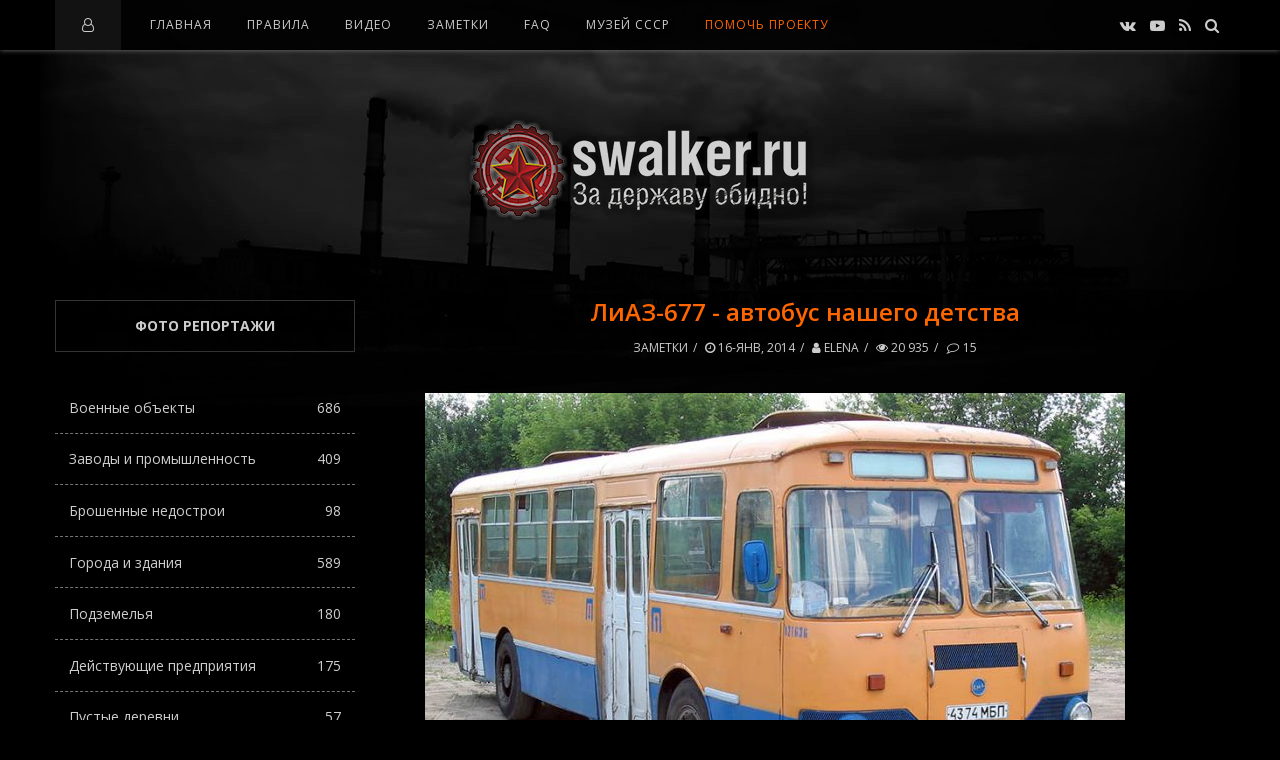

--- FILE ---
content_type: text/html; charset=utf-8
request_url: https://swalker.ru/statii/2593-liaz-677-avtobus-nashego-detstva.html
body_size: 29102
content:
<!DOCTYPE html>
<html lang="ru">
<head>
<meta name="viewport" content="width=device-width, initial-scale=1.0, maximum-scale=1.0, user-scalable=no">
<meta name="format-detection" content="telephone=no">
<meta name="apple-mobile-web-app-capable" content="yes">
<title>ЛиАЗ-677 - автобус нашего детства » Заброшенное наследие СССР!</title>
<meta name="charset" content="utf-8">
<meta name="title" content="ЛиАЗ-677 - автобус нашего детства » Заброшенное наследие СССР!">
<meta name="description" content="Те из нас, кто родился в 60-е – 80-е годы минувшего столетия, не могут не помнить этот автобус. На протяжении тридцати с лишним лет он почти безраздельно господствовал на городских маршрутах">
<meta name="keywords" content="автобуса, через, салон, автобусов, салона, салоне, чтобы, Поэтому, время, запах, автобус, двигателя, водителя, миллиметровом, передней, Однако, зимой, нового, заднюю, летом">
<meta name="generator" content="DataLife Engine (https://dle-news.ru)">
<meta name="news_keywords" content="ЛиАЗ-677, автбус ссср, автомобили ссср, история СССР, фото автобус">
<link rel="canonical" href="https://swalker.ru/statii/2593-liaz-677-avtobus-nashego-detstva.html">
<link rel="alternate" type="application/rss+xml" title="Заброшенное наследие СССР! RSS" href="https://swalker.ru/rss.xml">
<link rel="alternate" type="application/rss+xml" title="Заброшенное наследие СССР! RSS Turbo" href="https://swalker.ru/rssturbo.xml">
<link rel="alternate" type="application/rss+xml" title="Заброшенное наследие СССР! RSS Dzen" href="https://swalker.ru/rssdzen.xml">
<link rel="search" type="application/opensearchdescription+xml" title="Заброшенное наследие СССР!" href="https://swalker.ru/index.php?do=opensearch">
<link rel="preconnect" href="https://swalker.ru/" fetchpriority="high">
<meta property="twitter:title" content="ЛиАЗ-677 - автобус нашего детства » Заброшенное наследие СССР!">
<meta property="twitter:url" content="https://swalker.ru/statii/2593-liaz-677-avtobus-nashego-detstva.html">
<meta property="twitter:card" content="summary_large_image">
<meta property="twitter:image" content="http://swalker.ru/uploads/posts/2014-01/1389863576_swalker.org_sm_users_img-48963.jpg">
<meta property="twitter:description" content="Те из нас, кто родился в 60-е – 80-е годы минувшего столетия, не могут не помнить этот автобус. На протяжении тридцати с лишним лет он почти безраздельно господствовал на городских маршрутах, кое-где неохотно деля пассажиров с более вместительным, но менее манёвренным Икарусом, построенным в тогда">
<meta property="og:type" content="article">
<meta property="og:site_name" content="Заброшенное наследие СССР!">
<meta property="og:title" content="ЛиАЗ-677 - автобус нашего детства » Заброшенное наследие СССР!">
<meta property="og:url" content="https://swalker.ru/statii/2593-liaz-677-avtobus-nashego-detstva.html">
<meta property="og:image" content="http://swalker.ru/uploads/posts/2014-01/1389863576_swalker.org_sm_users_img-48963.jpg">
<meta property="og:description" content="Те из нас, кто родился в 60-е – 80-е годы минувшего столетия, не могут не помнить этот автобус. На протяжении тридцати с лишним лет он почти безраздельно господствовал на городских маршрутах, кое-где неохотно деля пассажиров с более вместительным, но менее манёвренным Икарусом, построенным в тогда">
<link rel='shortcut icon' href="/templates/Default/images/favicon.png" type='image/x-icon'/>
<link rel='icon' href='/templates/Default/images/favicon.ico' type='image/x-icon'/>
<meta name="yandex-verification" content="d551386c77dcec8c" /><!-- swalker.ru  -->
<link href="https://fonts.googleapis.com/css?family=Open+Sans:400,600,700&amp;subset=cyrillic" rel="stylesheet">
<link rel="stylesheet" type="text/css" href="/templates/Default/css/font-awesome.css">
<link rel="stylesheet" type="text/css" href="/templates/Default/css/owl.carousel.css">
<link rel="stylesheet" type="text/css" href="/templates/Default/css/style.css">
<link rel="stylesheet" type="text/css" href="/templates/Default/css/widgets.css">
<link rel="stylesheet" type="text/css" href="/templates/Default/css/engine.css">
<script src="/templates/Default/js/jquery-2.2.1.min.js"></script>	
</head>
    
<body>

<div class="sidebar-left" style="height:100%;background:#0c0c0c;">
<div class="sidebar-content">
<div class="kd-col">
          
<nav class="navigation navigation-small">
<ul class="menu-list">
<li class="menu-item"><a href="/">Главная</a></li>
<li class="menu-item menu-item-has-children"><a href="/index.php?do=rules">Правила</a></li>
<li class="menu-item"><a href="/video/">Видео</a></li>
<li class="menu-item"><a href="/statii/">Заметки</a></li>
<li class="menu-item"><a href="/faq/">FAQ</a></li>
<li class="menu-item"><noindex><a href="https://u-ssr.ru/" target="_blank">Музей СССР</a></noindex></li>
<li class="menu-item-s"><a href="/donate.html">Помощь проекту</a></li>

</ul>
</nav>



<div class="widget ntp-about">
<h2 class="widget-title">Форма входа</h2>
<div class="widget-content">
<form method="post">
<div class="contact-item">
<input type="text" placeholder="Логин:" name="login_name" id="login_name">
</div>
<div class="contact-item">
<input type="password" placeholder="Пароль" name="login_password" id="login_password">
</div>
<noindex>
<div class="widget-follow-content ntp-social-square">
	<div>Войти через социальные сети:</div>
<a href="https://oauth.vk.com/authorize?client_id=51764640&amp;redirect_uri=https%3A%2F%2Fswalker.ru%2Findex.php%3Fdo%3Dauth-social%26provider%3Dvk&amp;scope=offline%2Cemail&amp;state=047789759f1808316e229610fbcc4985&amp;response_type=code&amp;v=5.90" target="_blank"><i class="fa fa-vk"></i></a>

<a href="https://connect.ok.ru/oauth/authorize?client_id=1262536192&amp;redirect_uri=https%3A%2F%2Fswalker.ru%2Findex.php%3Fdo%3Dauth-social%26provider%3Dod&amp;scope=VALUABLE_ACCESS%3BGET_EMAIL&amp;state=047789759f1808316e229610fbcc4985&amp;response_type=code" target="_blank"><i class="fa fa-odnoklassniki"></i></a>
<a href="https://oauth.mail.ru/login?client_id=f541976070644ad5a7ad020f58a2adcb&amp;redirect_uri=https%3A%2F%2Fswalker.ru%2Findex.php%3Fdo%3Dauth-social%26provider%3Dmailru&amp;scope=userinfo&amp;state=047789759f1808316e229610fbcc4985&amp;response_type=code" target="_blank"><i class="fa"><img style="margin-top:-4px" src="[data-uri]"/></i></a>

<a href="https://oauth.yandex.ru/authorize?client_id=bcd1f6134bd7440f8913cd9959d9401e&amp;redirect_uri=https%3A%2F%2Fswalker.ru%2Findex.php%3Fdo%3Dauth-social%26provider%3Dyandex&amp;state=047789759f1808316e229610fbcc4985&amp;response_type=code" target="_blank"><i class="fa"><img style="margin-top:-4px" src="[data-uri]"/></i></a>
</div>
</noindex>
<div class="contact-item">
<button class="btn" onclick="submit();" type="submit" style="margin:0 0 10px 0">Войти</button>
<input name="login" type="hidden" id="login" value="submit" />
</div>
</form>
<div style="margin-top:40px;">
<div class="login-block"><a href="https://swalker.ru/index.php?do=lostpassword">Забыли пароль?</a></div>
<div class="login-block"><a href="https://swalker.ru/index.php?do=register">Регистрация</a></div>
</div>
</div></div>


</div></div></div>
<div class="overlay-body"></div>
    
<div class="main-wrap fixed-nav">

<header id="header">

<div class="header navbar-fixed-top">
<div class="kd-container">

<div class="menu-mobile">
<span class="item item-1"></span><span class="item item-2"></span><span class="item item-3"></span>
</div>

<div class="header-left">
<ul><i class="fa fa-user-o" style="color:#ccc;padding:0 5px"></i></ul>
</div>


<nav class="navigation">
<ul class="menu-list">
<li class="menu-item"><a href="/">Главная</a></li>
<li class="menu-item menu-item-has-children"><a href="/index.php?do=rules">Правила</a></li>
<li class="menu-item"><a href="/video/">Видео</a></li>
<li class="menu-item"><a href="/statii/">Заметки</a></li>
<li class="menu-item"><a href="/faq/">FAQ</a></li>
<li class="menu-item"><noindex><a href="https://u-ssr.ru/" target="_blank">Музей СССР</a></noindex></li>
<li class="menu-item-s"><a href="/donate.html">Помочь проекту</a></li>

</ul>
</nav>
    
<div class="header-right">

<div class="top-social-icons">
<div class="list-socials">
<noindex>
<a href="https://vk.com/swalker_ru" target="_blank"><i class="fa fa-vk"></i></a>
<a href="https://www.youtube.com/c/SwalkerRussia" target="_blank"><i class="fa fa-youtube-play"></i></a>
<a href="/rss.xml"><i class="fa fa-rss"></i></a>
<a href="#" class="kd-btn-search"><i class="fa fa-search"></i></a>
</noindex>
</div></div>

<div class="box-search">
<form class="search-form top-search" method="post">
<input type="hidden" name="do" value="search" />
<input type="hidden" name="subaction" value="search" />
<input type="search" name="story" class="search-field" placeholder="Поиск ...">
</form>
</div>

</div>
    
</div></div>

<div class="wrap-logo">
<div class="kd-container">
<h1 class="logo"><a href="/"><img src="/templates/Default/images/logo.png" alt="За державу обидно!"></a></h1>
</div></div>
    
</header>
    
<!-- -->
    
<div class="wrapper-content clearfix" data-sidebar="left">

<div class="kd-container">
<div class="kd-row">

<div class="wrapper-posts">
<div class="kd-col">
    
<div class="blog-posts post-single">
<div class="post">

<div class="post-content">
    
<h2 class="title">ЛиАЗ-677 - автобус нашего детства</h2>

<div class="post-detail">


<a href="https://swalker.ru/statii/">Заметки</a>
<a href="https://swalker.ru/2014/01/16/" ><i class="fa fa-clock-o"></i> 16-янв, 2014</a>
<a href="https://swalker.ru/user/Elena/"><i class="fa fa-user"></i> Elena</a>
<a><i class="fa fa-eye"></i> 20 935</a>
<a id="dle-comm-link" href="https://swalker.ru/statii/2593-liaz-677-avtobus-nashego-detstva.html#comment"><i class="comment-count"></i> 15</a>


</div>
	
<div class="the-excerpt">
<div><!--TBegin:http://swalker.ru/uploads/posts/2014-01/1389863576_swalker.org_sm_users_img-48963.jpg|--><a href="http://swalker.ru/uploads/posts/2014-01/1389863576_swalker.org_sm_users_img-48963.jpg" onclick="return hs.expand(this)" ><img data-src="/uploads/posts/2014-01/thumbs/1389863576_swalker.org_sm_users_img-48963.jpg" alt='ЛиАЗ-677 - автобус нашего детства' title='ЛиАЗ-677 - автобус нашего детства'  /></a><!--TEnd--><br />
	</div>
<div>Те из нас, кто родился в 60-е – 80-е годы минувшего столетия, не могут не помнить этот автобус. На протяжении тридцати с лишним лет он почти безраздельно господствовал на городских маршрутах, кое-где неохотно деля пассажиров с более вместительным, но менее манёвренным Икарусом, построенным в тогда ещё братской Венгрии. В отличие от Икаруса, его в обиходе называли просто автобусом, иногда дразнили сараем, но мало кто из рядовых пассажиров задумывался над маркой этого автобуса, и лишь самые продвинутые называли его ЛиАЗом. </div>
<div>&nbsp;</div>
<div>ЛиАЗ-677 был не первым автобусом этой марки – ещё в 1958 году производство автобусов ЗиЛ-158 было переведено в подмосковный городок Ликино-Дулёво. До 1959 года на местном машиностроительном заводе делали электропилы, шпалорезные станки, мотовозы, лебедки, передвижные электростанции, а после того, как на этот завод перевели автобусное производство, ЗиЛ-158 стал называться ЛиАЗом.</div>
<div>&nbsp;</div>
<div>Уже в те времена ЛиАЗ-158 считался морально устаревшей конструкцией, и в начале 60-х годов начали думать об его замене.</div>
<div><br />
	</div>
<div> </div>
<div>&nbsp;</div>
<div>&nbsp;</div>
<div>&nbsp;</div>
<div>&nbsp;</div>
<div>&nbsp;</div>
<div><!--TBegin:http://swalker.ru/uploads/posts/2014-01/1389863544_swalker.org_liaz-677_01_large.jpg|--><a href="http://swalker.ru/uploads/posts/2014-01/1389863544_swalker.org_liaz-677_01_large.jpg" onclick="return hs.expand(this)" ><img data-src="/uploads/posts/2014-01/thumbs/1389863544_swalker.org_liaz-677_01_large.jpg" alt='ЛиАЗ-677 - автобус нашего детства' title='ЛиАЗ-677 - автобус нашего детства'  /></a><!--TEnd--></div>
<div>
	<div><br />
		</div></div>
<div>Проектирование нового городского автобуса ЛиАЗ-677 началось в 1960 году. В процессе проектирования использовались наработки конструкторов ЗиЛа (Завода имени Лихачева) и ЛАЗа (Львовского автобусного завода) – двух производственных объединений, имевших на тот момент наибольший опыт конструирования и производства автобусов большого класса. И уже осенью того же, 1962 года, на ЛиАЗе был построен первый прототип. 7 ноября он принял участие в праздничной демонстрации. </div>
<div>&nbsp;</div>
<div>В 1963 году прототип был продемонстрирован Госкомиссии по автоматизации и механизации при СМ СССР. Комиссия дала автобусу положительную оценку. Был выпущен ещё один прототип, и в следующем году были проведены испытания новых автобусов в районе Сочи, а в 1965 году автобусы отправились в испытательный пробег по маршруту Москва – Харьков – Новороссийск – Сочи – Тбилиси – Ереван – Орджоникидзе – Москва. Проводились и лабораторные испытания автобусов. Однако в ходе этих испытаний выявились серьезные недоработки в конструкции. Доводочные работы продолжило созданное в 1966 году во Львове. Головное союзное конструкторское бюро по автобусам. Не внося изменений во внешние формы автобуса, львовские конструкторы полностью переделали каркас несущего основания кузова и спроектировали новую пневматическую подвеску. </div>
<div>&nbsp;</div>
<div>Двигатель нового ЛиАЗа, как и у предшественника, был расположен спереди справа от водителя. Такое расположение двигателя позволяло ремонтировать мотор не выходя из кабины, что было особенно важно для северных регионов страны. </div>
<div>&nbsp;</div>
<div>Кроме того, передняя компоновка двигателя позволила создать в хвостовой части салона большую накопительную площадку, расположенную на более низком уровне, по сравнению с салоном, сосредоточив над задним мостом, имеющим четыре колеса, основную часть нагрузки – вес 30-40 человек. На заднюю площадку вел наклонный спуск, начинавшийся на уровне заднего моста машины. Кабина водителя и отсек двигателя были соединены в общий блок, изолированный от пассажирского салона общей стенкой. Для того, чтобы сократить время простоев на остановках и, следовательно, продолжительность поездок, салон автобуса был снабжен двумя широкими дверьми, позволявшими одновременно входить и выходить двум пассажирам. Было также сокращено количество посадочных мест до 25, что позволило создать широкий проход между рядами сидений. Таким образом, общая пассажировместимость была увеличена до 110 человек. </div>
<div>&nbsp;<img data-src="/uploads/posts/2014-01/1389863563_swalker.org_001.jpg" /></div>
<div>Длина автобуса при 5150-миллиметровой колёсной базе составляла 10530 миллиметров. Ширина достигала максимально разрешённых в СССР двух с половиной метров, а высота при довольно высоком для города 350-миллиметровом дорожном просвете была равна 3,033 метра. </div>
<div>&nbsp;</div>
<div>В качестве силовой установки в автобусе использовался двигатель ЗиЛ-375 от армейского грузовика Урал. При 108-миллиметровом диаметре цилиндра и 95-миллиметровом ходе поршня он имел 6,962-литровый рабочий объём. При 3200 оборотах в минуту мотор выдавал 180-сильную мощность. Крутящий момент на заднюю ось передавался при помощи двухступенчатой автоматической коробки передач гидротрансформаторного типа. Применение автомата на городском автобусе сильно облегчало работу водителя. </div>
<div>&nbsp;</div>
<div>В 1967 году начался выпуск опытных партий нового автобуса, а с весны следующего года – серийное производство. </div>
<div><!--TBegin:http://swalker.ru/uploads/posts/2014-01/1389863502_swalker.org_12831433.jpg|--><a href="http://swalker.ru/uploads/posts/2014-01/1389863502_swalker.org_12831433.jpg" onclick="return hs.expand(this)" ><img data-src="/uploads/posts/2014-01/thumbs/1389863502_swalker.org_12831433.jpg" alt='ЛиАЗ-677 - автобус нашего детства' title='ЛиАЗ-677 - автобус нашего детства'  /></a><!--TEnd--></div>
<div>Поначалу новый автобус был хорошо принят пассажирами: широкие двери позволяли входить в салон с полными сумками, а низкий уровень пола у задних дверей ещё и облегчал их погрузку. Однако вскоре многие стали жаловаться на неприятный запах в салоне – возникло даже убеждение, что в салон прорываются выхлопные газы из проходящей под полом выхлопной трубы. </div>
<div>&nbsp;</div>
<div>Однако на самом деле такой запах был связан с оригинальной конструкцией системы отопления: перед радиатором охлаждения двигателя стоял вентилятор, связанный ременной передачей с двигателем. Он продувал воздух через радиатор. После радиатора поток тёплого воздуха подавался в короб прямоугольного сечения, расположенный у пола салона с левой стороны, и оттуда, через щели шёл в салон. Поэтому-то воздух в салоне, прошедший через моторный отсек, и приобретал неприятный запах. Причём иногда этот запах не улетучивался даже летом. Дело в том, что за радиатором, в начале короба, находилась заслонка, перекрывающая поток тёплого воздуха в салон в летнее время, но она была расположена так неудобно, что многим водителям было просто лень туда лазить и перекрывать её на лето. В салоне у таких горе-водителей не только воняло, но было ещё и нестерпимо жарко. Не спасали не люки в крыше, ни форточки, которые такие водители тоже забывали разблокировать на летний сезон. Зато уж зимой с ЛиАЗах никто не мёрз. </div>
<div><img data-src="/uploads/posts/2014-01/1389863560_swalker.org_kha_liaz677_yxa01213_20050311_b5.jpg" /><br />
	</div>
<div>Другой проблемой было то, что летом мотор перегревался, а зимой переохлаждался. Поэтому летом автобусы ездили с поставленной на упор передней крышкой моторного отсека, а зимой эту самую крышку прикрывали подручным теплоизолирующим материалом. </div>
<div>&nbsp;</div>
<div>Те, чьих детей сегодня укачивает в общественном транспорте, тоже вспоминают ЛиАз добрым словом – его пневмоподвеска не допускала вертикальных колебаний. Кроме того, трогался автобус без рывков, а тормозил плавно. Поэтому не возникало и колебаний продольных. Поэтому в ЛиАЗе никого не укачивало. </div>
<div>&nbsp;</div>
<div>Входить в автобус полагалось через заднюю дверь, а выходить через переднюю, но на практике это нигде не соблюдалось, тем более что лучшим сидячим местом в салоне считалось боковое трёхместное сиденье, расположенное по правому борту между водительской кабиной и передней дверью, и чтобы попасть на него, входить было лучше чрез переднюю. Лучшим же стоячим было место у заднего окна, с которого открывался отличный обзор. </div>
<div><img data-src="/uploads/posts/2014-01/1389863514_swalker.org_003.jpg" /><br />
	</div>
<div>На перегородке перед выходом была прикручена коричневая круглая урна с надписью «Для использованных билетов». Билеты в эту урну, конечно, никто не кидал – на выходе мог стоять контролёр, который штрафовал зайцев. Плата же за проезд равнялась пяти советским копейкам. Производство ЛиАЗов закончилось в 1994 году, но большой моторесурс позволил им ещё некоторое время продержаться на маршрутах. </div>
<div>&nbsp;</div>
<div>В настоящее время ЛиАЗы остались лишь в мелких городках – в первой половине нулевых годов их почти везде сняли с эксплуатации. ЛиАЗы служили бы и дальше, но их службу сделал невозможной валидатор – его ставят у передней двери, чтобы шофёр мог видеть, кто пробивает карточку, а кто пролезает под валидатором. В ЛиАЗе же передняя дверь находится далеко от водительского места а сам шофёр отгорожен от салона стеклом и повлиять на несознательных пассажиров не в состоянии. </div>
<div>&nbsp;</div>
<div>В советские же времена практически все пассажиры опускали в кассу пятачок или купленный у водителя абонемент и, оторвав билет, честно ехали до нужной остановки. Безбилетные пассажиры, конечно, встречались, чаще всего это были дети. Но ни разу не было случая, чтобы кто-то оторвал билет, не опустив денег в кассу.</div>
<div><img data-src="/uploads/posts/2014-01/1389863554_swalker.org_002.jpg" /><br />
	<img data-src="/uploads/posts/2014-01/1389863573_swalker.org_4caf6111ea180c5b2bdacd1d033d1405.jpg" /><br />
	<img data-src="/uploads/posts/2014-01/1389863534_swalker.org_66841aaf4b95084d19558be4ce562292.jpg" /><br />
	<!--TBegin:http://swalker.ru/uploads/posts/2014-01/1389863557_swalker.org_d0dc0f0650b5.jpg|--><a href="http://swalker.ru/uploads/posts/2014-01/1389863557_swalker.org_d0dc0f0650b5.jpg" onclick="return hs.expand(this)" ><img data-src="/uploads/posts/2014-01/thumbs/1389863557_swalker.org_d0dc0f0650b5.jpg" alt='ЛиАЗ-677 - автобус нашего детства' title='ЛиАЗ-677 - автобус нашего детства'  /></a><!--TEnd--><br />
	<!--TBegin:http://swalker.ru/uploads/posts/2014-01/1389863557_swalker.org_emb.jpg|--><a href="http://swalker.ru/uploads/posts/2014-01/1389863557_swalker.org_emb.jpg" onclick="return hs.expand(this)" ><img data-src="/uploads/posts/2014-01/thumbs/1389863557_swalker.org_emb.jpg" alt='ЛиАЗ-677 - автобус нашего детства' title='ЛиАЗ-677 - автобус нашего детства'  /></a><!--TEnd--><br />
	<!--TBegin:http://swalker.ru/uploads/posts/2014-01/1389863576_swalker.org_sm_users_img-48963.jpg|--><a href="http://swalker.ru/uploads/posts/2014-01/1389863576_swalker.org_sm_users_img-48963.jpg" onclick="return hs.expand(this)" ><img data-src="/uploads/posts/2014-01/thumbs/1389863576_swalker.org_sm_users_img-48963.jpg" alt='ЛиАЗ-677 - автобус нашего детства' title='ЛиАЗ-677 - автобус нашего детства'  /></a><!--TEnd--><br />
	</div>

<div class="post-footer clearfix"><p class="btn-error"><a href="javascript:AddComplaint('2593', 'news')">Сообщить об ошибке</a></p>
<div class="rate"><div class="rate_like"><a href="#" onclick="doRate('plus', '2593'); return false;" ><span title="Нравится"><svg class="icon_rat"></svg></span> <span data-ratig-layer-id="2593"><span class="ratingtypeplus" >32</span></span></a></div></div>
</div>
</div>
<div class="post-tags tagcloud"><a href="https://swalker.ru/tags/%D0%BB%D0%B8%D0%B0%D0%B7-677/">ЛиАЗ-677</a>, <a href="https://swalker.ru/tags/%D0%B0%D0%B2%D1%82%D0%B1%D1%83%D1%81%20%D1%81%D1%81%D1%81%D1%80/">автбус ссср</a>, <a href="https://swalker.ru/tags/%D0%B0%D0%B2%D1%82%D0%BE%D0%BC%D0%BE%D0%B1%D0%B8%D0%BB%D0%B8%20%D1%81%D1%81%D1%81%D1%80/">автомобили ссср</a>, <a href="https://swalker.ru/tags/%D0%B8%D1%81%D1%82%D0%BE%D1%80%D0%B8%D1%8F%20%D1%81%D1%81%D1%81%D1%80/">история СССР</a>, <a href="https://swalker.ru/tags/%D1%84%D0%BE%D1%82%D0%BE%20%D0%B0%D0%B2%D1%82%D0%BE%D0%B1%D1%83%D1%81/">фото автобус</a></div>

</div></div>

<div class="related-posts">
<div class="related-wrap">
<h2 class="title">Похожие статьи</h2>
<table class="related-table"><tbody><tr>
<td>
<div class="related-item">
<a href="https://swalker.ru/voennie/2929-kashira-8.html"><img style="height:220px;" src="/uploads/posts/2014-12/thumbs/1417899673_swalker.org_dscn1722.jpg"></a>
<div class="related-content">
<h3 class="title"><a href="https://swalker.ru/voennie/2929-kashira-8.html">Кашира-8..</a></h3>
<a class="item-meta"><span><i class="fa fa-clock-o"></i> 08-дек, 2014</span></a>
</div>
</div>
</td><td>
<div class="related-item">
<a href="https://swalker.ru/voennie/3766-oskolki-schita.html"><img style="height:220px;" src="/uploads/posts/2017-01/thumbs/1484139040_swalker.org_dsc_0076.jpg"></a>
<div class="related-content">
<h3 class="title"><a href="https://swalker.ru/voennie/3766-oskolki-schita.html">Ангары обслуживания Р-16У, Свердловская область..</a></h3>
<a class="item-meta"><span><i class="fa fa-clock-o"></i> 12-янв, 2017</span></a>
</div>
</div>
</td><td>
<div class="related-item">
<a href="https://swalker.ru/voennie/2268-pozicii-pvo-moskovskaya-oblast.html"><img style="height:220px;" src="/uploads/posts/2013-01/thumbs/1357201946_swalker.org_61.jpg"></a>
<div class="related-content">
<h3 class="title"><a href="https://swalker.ru/voennie/2268-pozicii-pvo-moskovskaya-oblast.html">Позиции ПВО, Московская область..</a></h3>
<a class="item-meta"><span><i class="fa fa-clock-o"></i> 03-янв, 2013</span></a>
</div>
</div>
</td>
</tr></tbody></table></div></div>

<div id="comments">
<h3 id="comments-title" class="title">Комментарии - всего 15</h3>
<ul class="comment-list">
<form method="post" name="dlemasscomments" id="dlemasscomments"><div id="dle-comments-list">
<div id="comment"></div><div id='comment-id-13814'><div class="comment">
<div class="comment-body">

<span class="comment-reply">
<span class="comment-reply-link"><a onclick="dle_fastreply('stalker66', 'https://swalker.ru/user/stalker66/'); return false;" href="#">Ответить</a></span>
</span>

<div class="comment-avartar">
<img src="/uploads/fotos/foto_6.png" alt="image" style="margin-top:-7px">
</div>

<div class="comment-context">
<div class="comment-head">
<h3 class="comment-author"><a href="https://swalker.ru/user/stalker66/">stalker66</a> <span class="comment-date">16-янв, 2014 </span></h3>

</div>
<div class="comment-content"><div id='comm-id-13814'>Всё детство проездил на этой легенде. Ещё помню офигевал от размеров колеса, которое стояло сзади. Или сесть спереди с смотреть вперед на дорогу - крутяк. А компостеры - наше все! Я родителей напрягал, чтобы они дали мне билет продырявить... Ностальгии псто</div></div>
</div>

</div>
</div></div><div id='comment-id-13815'><div class="comment">
<div class="comment-body">

<span class="comment-reply">
<span class="comment-reply-link"><a onclick="dle_fastreply('anton123www', 'https://swalker.ru/user/anton123www/'); return false;" href="#">Ответить</a></span>
</span>

<div class="comment-avartar">
<img src="/uploads/fotos/foto_1517.jpg" alt="image" style="margin-top:-7px">
</div>

<div class="comment-context">
<div class="comment-head">
<h3 class="comment-author"><a href="https://swalker.ru/user/anton123www/">anton123www</a> <span class="comment-date">16-янв, 2014 </span></h3>

</div>
<div class="comment-content"><div id='comm-id-13815'>оооо я как сейчас помню звук этого автобуса</div></div>
</div>

</div>
</div></div><div id='comment-id-13816'><div class="comment">
<div class="comment-body">

<span class="comment-reply">
<span class="comment-reply-link"><a onclick="dle_fastreply('philimon', 'https://swalker.ru/user/philimon/'); return false;" href="#">Ответить</a></span>
</span>

<div class="comment-avartar">
<img src="/uploads/fotos/foto_1596.jpg" alt="image" style="margin-top:-7px">
</div>

<div class="comment-context">
<div class="comment-head">
<h3 class="comment-author"><a href="https://swalker.ru/user/philimon/">philimon</a> <span class="comment-date">16-янв, 2014 </span></h3>

</div>
<div class="comment-content"><div id='comm-id-13816'>А мы раньше после школы цеплялись за него и катались по снегу, ехал он плавно и не быстро))) а однажды при поездке в деревню в нас лоб в лоб влетел военный камаз, пострадали только водители,а мы только попадали вместе с сидушками)))</div></div>
</div>

</div>
</div></div><div id='comment-id-13817'><div class="comment">
<div class="comment-body">

<span class="comment-reply">
<span class="comment-reply-link"><a onclick="dle_fastreply('I52516', 'https://swalker.ru/user/I52516/'); return false;" href="#">Ответить</a></span>
</span>

<div class="comment-avartar">
<img src="/uploads/fotos/foto_3004.jpg" alt="image" style="margin-top:-7px">
</div>

<div class="comment-context">
<div class="comment-head">
<h3 class="comment-author"><a href="https://swalker.ru/user/I52516/">I52516</a> <span class="comment-date">16-янв, 2014 </span></h3>

</div>
<div class="comment-content"><div id='comm-id-13817'>Хорошо помню билетный аппарат, эти бордовые сиденья...<br />Спасибо, вспомнил счастливое детство!</div></div>
</div>

</div>
</div></div><div id='comment-id-13818'><div class="comment">
<div class="comment-body">

<span class="comment-reply">
<span class="comment-reply-link"><a onclick="dle_fastreply('cybermind', 'https://swalker.ru/user/cybermind/'); return false;" href="#">Ответить</a></span>
</span>

<div class="comment-avartar">
<img src="/uploads/fotos/foto_6815.jpg" alt="image" style="margin-top:-7px">
</div>

<div class="comment-context">
<div class="comment-head">
<h3 class="comment-author"><a href="https://swalker.ru/user/cybermind/">cybermind</a> <span class="comment-date">16-янв, 2014 </span></h3>

</div>
<div class="comment-content"><div id='comm-id-13818'>У меня в родном городе они до сих пор на маршрутах работают  <!--smile:yes--><img style="vertical-align: middle;border: none;" alt="yes" data-src="http://swalker.org/engine/data/emoticons/yes.gif" /><!--/smile--></div></div>
</div>

</div>
</div></div><div id='comment-id-13819'><div class="comment">
<div class="comment-body">

<span class="comment-reply">
<span class="comment-reply-link"><a onclick="dle_fastreply('spinoza', 'https://swalker.ru/user/spinoza/'); return false;" href="#">Ответить</a></span>
</span>

<div class="comment-avartar">
<img src="/templates/Default/dleimages/noavatar.png" alt="image" style="margin-top:-7px">
</div>

<div class="comment-context">
<div class="comment-head">
<h3 class="comment-author"><a href="https://swalker.ru/user/spinoza/">spinoza</a> <span class="comment-date">17-янв, 2014 </span></h3>

</div>
<div class="comment-content"><div id='comm-id-13819'>Я на таком работал...Мне нравилась эта машина.Ораньжевый был.</div></div>
</div>

</div>
</div></div><div id='comment-id-13825'><div class="comment">
<div class="comment-body">

<span class="comment-reply">
<span class="comment-reply-link"><a onclick="dle_fastreply('Alchemix', 'https://swalker.ru/user/Alchemix/'); return false;" href="#">Ответить</a></span>
</span>

<div class="comment-avartar">
<img src="/templates/Default/dleimages/noavatar.png" alt="image" style="margin-top:-7px">
</div>

<div class="comment-context">
<div class="comment-head">
<h3 class="comment-author"><a href="https://swalker.ru/user/Alchemix/">Alchemix</a> <span class="comment-date">18-янв, 2014 </span></h3>

</div>
<div class="comment-content"><div id='comm-id-13825'><!--dle_leech_begin--><a href="http://swalker.org/engine/go.php?url=aHR0cDovL3lvdXR1LmJlL3FuYUxobjFXYVpv" target="_blank">http://youtu.be/qnaLhn1WaZo</a><!--dle_leech_end--></div></div>
</div>

</div>
</div></div><div id='comment-id-13836'><div class="comment">
<div class="comment-body">

<span class="comment-reply">
<span class="comment-reply-link"><a onclick="dle_fastreply('Рядовой', 'https://swalker.ru/user/%D0%A0%D1%8F%D0%B4%D0%BE%D0%B2%D0%BE%D0%B9/'); return false;" href="#">Ответить</a></span>
</span>

<div class="comment-avartar">
<img src="/uploads/fotos/foto_279.gif" alt="image" style="margin-top:-7px">
</div>

<div class="comment-context">
<div class="comment-head">
<h3 class="comment-author"><a href="https://swalker.ru/user/%D0%A0%D1%8F%D0%B4%D0%BE%D0%B2%D0%BE%D0%B9/">Рядовой</a> <span class="comment-date">21-янв, 2014 </span></h3>

</div>
<div class="comment-content"><div id='comm-id-13836'>Памятник заслуженный, действиельно - автобус трудяга</div></div>
</div>

</div>
</div></div><div id='comment-id-13838'><div class="comment">
<div class="comment-body">

<span class="comment-reply">
<span class="comment-reply-link"><a onclick="dle_fastreply('radist', 'https://swalker.ru/user/radist/'); return false;" href="#">Ответить</a></span>
</span>

<div class="comment-avartar">
<img src="/uploads/fotos/foto_1683.jpg" alt="image" style="margin-top:-7px">
</div>

<div class="comment-context">
<div class="comment-head">
<h3 class="comment-author"><a href="https://swalker.ru/user/radist/">radist</a> <span class="comment-date">21-янв, 2014 </span></h3>

</div>
<div class="comment-content"><div id='comm-id-13838'>в простонароде-скотовоз,положительных эмоций не вызывает)))</div></div>
</div>

</div>
</div></div><div id='comment-id-13840'><div class="comment">
<div class="comment-body">

<span class="comment-reply">
<span class="comment-reply-link"><a onclick="dle_fastreply('brodilka', 'https://swalker.ru/user/brodilka/'); return false;" href="#">Ответить</a></span>
</span>

<div class="comment-avartar">
<img src="/uploads/fotos/foto_488.gif" alt="image" style="margin-top:-7px">
</div>

<div class="comment-context">
<div class="comment-head">
<h3 class="comment-author"><a href="https://swalker.ru/user/brodilka/">brodilka</a> <span class="comment-date">22-янв, 2014 </span></h3>

</div>
<div class="comment-content"><div id='comm-id-13840'><!--QuoteBegin radist --><div class="title_quote">Цитата: radist</div><div class="quote"><!--QuoteEBegin-->в простонароде<!--QuoteEnd--></div><!--QuoteEEnd--><br />у нас любя звали - сарай...</div></div>
</div>

</div>
</div></div><div id='comment-id-13927'><div class="comment">
<div class="comment-body">

<span class="comment-reply">
<span class="comment-reply-link"><a onclick="dle_fastreply('ghbgznm1986', 'https://swalker.ru/user/ghbgznm1986/'); return false;" href="#">Ответить</a></span>
</span>

<div class="comment-avartar">
<img src="/uploads/fotos/foto_3727.jpg" alt="image" style="margin-top:-7px">
</div>

<div class="comment-context">
<div class="comment-head">
<h3 class="comment-author"><a href="https://swalker.ru/user/ghbgznm1986/">ghbgznm1986</a> <span class="comment-date">01-фев, 2014 </span></h3>

</div>
<div class="comment-content"><div id='comm-id-13927'>А  у   нас   ещё   ездил  два  года  назад такой  красный</div></div>
</div>

</div>
</div></div><div id='comment-id-13933'><div class="comment">
<div class="comment-body">

<span class="comment-reply">
<span class="comment-reply-link"><a onclick="dle_fastreply('джон84', 'https://swalker.ru/user/%D0%B4%D0%B6%D0%BE%D0%BD84/'); return false;" href="#">Ответить</a></span>
</span>

<div class="comment-avartar">
<img src="/uploads/fotos/foto_570.jpeg" alt="image" style="margin-top:-7px">
</div>

<div class="comment-context">
<div class="comment-head">
<h3 class="comment-author"><a href="https://swalker.ru/user/%D0%B4%D0%B6%D0%BE%D0%BD84/">джон84</a> <span class="comment-date">01-фев, 2014 </span></h3>

</div>
<div class="comment-content"><div id='comm-id-13933'><!--QuoteBegin stalker66 --><div class="title_quote">Цитата: stalker66</div><div class="quote"><!--QuoteEBegin--> Ещё помню офигевал от размеров колеса, которое стояло сзади. <!--QuoteEnd--></div><!--QuoteEEnd--><br />Я как-то, сидя за водителем в этой легенде, офигел, что наше колесо впереди нас едет.  Ой как мы мордой пропахали :)<br />А вместимость 110 человек- гон и провокация. Судя по ощущениям от поездки утром, там все 200 забивались, ещё и место оставалось.<br />Непередаваемые ощущения от тряски, грохота и рывков. Может, новые экземпляры и отличались отсутствием качки, но наши, тульские, ЛиАЗы к 90м годам были настолько убиты, что всё эти достоинства сошли на нет. К слову, заменившие их на наших дорогах мерсы и рено ушли в историю за гораздо меньшее время в плане ходовой, но комфорта своего не потеряли до последнего. Хотя они ещё у себя бегали изрядно. Некоторые тульские реношки были аж 65 года выпуска.<br />А так, действительно, злая ностальгия.</div></div>
</div>

</div>
</div></div><div id='comment-id-13934'><div class="comment">
<div class="comment-body">

<span class="comment-reply">
<span class="comment-reply-link"><a onclick="dle_fastreply('Evil', 'https://swalker.ru/user/Evil/'); return false;" href="#">Ответить</a></span>
</span>

<div class="comment-avartar">
<img src="//swalker.ru/uploads/fotos/foto_1119.jpg" alt="image" style="margin-top:-7px">
</div>

<div class="comment-context">
<div class="comment-head">
<h3 class="comment-author"><a href="https://swalker.ru/user/Evil/">Evil</a> <span class="comment-date">01-фев, 2014 </span></h3>

</div>
<div class="comment-content"><div id='comm-id-13934'><b>джон84</b>, А еще, это был замечательный гезенваген т.к. выхлопная система у них к концу их жизни была ушатана как и они сами и все перло в салон. Час езды летом - пол дня прихода XD</div></div>
</div>

</div>
</div></div><div id='comment-id-14127'><div class="comment">
<div class="comment-body">

<span class="comment-reply">
<span class="comment-reply-link"><a onclick="dle_fastreply('maximh', 'https://swalker.ru/user/maximh/'); return false;" href="#">Ответить</a></span>
</span>

<div class="comment-avartar">
<img src="/uploads/fotos/foto_5158.jpg" alt="image" style="margin-top:-7px">
</div>

<div class="comment-context">
<div class="comment-head">
<h3 class="comment-author"><a href="https://swalker.ru/user/maximh/">maximh</a> <span class="comment-date">27-фев, 2014 </span></h3>

</div>
<div class="comment-content"><div id='comm-id-14127'>Ээх... Ностальгия! Как же мне нравилось на них ездить! Даж модельки такие склеивал.  Кстати подизайнуони мне до сих пор нравятся больше других автобусов! А билетик прокомпостировать - классс! Спасибо за статью!!!</div></div>
</div>

</div>
</div></div><div id='comment-id-15503'><div class="comment">
<div class="comment-body">

<span class="comment-reply">
<span class="comment-reply-link"><a onclick="dle_fastreply('Сти'); return false;" href="#">Ответить</a></span>
</span>

<div class="comment-avartar">
<img src="/templates/Default/dleimages/noavatar.png" alt="image" style="margin-top:-7px">
</div>

<div class="comment-context">
<div class="comment-head">
<h3 class="comment-author">Сти <span class="comment-date">26-окт, 2014 </span></h3>

</div>
<div class="comment-content"><div id='comm-id-15503'><!--QuoteBegin radist --><div class="title_quote">Цитата: radist</div><div class="quote"><!--QuoteEBegin-->в простонароде-скотовоз,положительных эмоций не вызывает)))<!--QuoteEnd--></div><!--QuoteEEnd--><br /><br />Не знаю какие скоты и в каком идиотском городе называли этот автобус &quot;скотовозом&quot;!? <br />Лично я большую часть жизни, вплоть до 2000-х годов проездил на ЛиАЗах... Теплые, уютные, плавно едущие, с широким обзором. Одни положительные воспоминания...<br />На кочках заднюю площадку так подкидывало  прикольно...<br />И называли их &quot;луноходами&quot;.</div></div>
</div>

</div>
</div></div>
<div id="dle-ajax-comments"></div>
</div></form>

</ul>

<div id="respond" class="comment-respond">
<h2 class="title">Оставить комментарий</h2>
<form  method="post" name="dle-comments-form" id="dle-comments-form" >
<div class="contact-double-item">
    
<div class="contact-item">
<label for="name" class="bold">Ваше имя</label>
<input id="name" name="name" type="text" placeholder="Ваше имя">
</div>

<div class="contact-item">
<label for="email" class="bold">Ваш email</label>
<input id="mail" name="mail" type="text" placeholder="Ваш email">
</div>
    
</div>


<div class="contact-item">
<label for="editor" class="bold">Комментарий</label>
<script>
<!--
var text_enter_url       = "Введите полный URL ссылки";
var text_enter_size       = "Введите размеры флэш ролика (ширина, высота)";
var text_enter_flash       = "Введите ссылку на флэш ролик";
var text_enter_page      = "Введите номер страницы";
var text_enter_url_name  = "Введите описание ссылки";
var text_enter_tooltip  = "Введите подсказку для ссылки";
var text_enter_page_name = "Введите описание ссылки";
var text_enter_image    = "Введите полный URL изображения";
var text_enter_email    = "Введите e-mail адрес";
var text_code           = "Использование: [CODE] Здесь Ваш код.. [/CODE]";
var text_quote          = "Использование: [QUOTE] Здесь Ваша Цитата.. [/QUOTE]";
var text_url_video      = "Введите ссылку на видео:";
var text_url_poster     = "Введите ссылку на постер к видео:";
var text_descr          = "Введите описание:";
var button_insert       = "Вставить";
var button_addplaylist  = "Добавить в плейлист";
var text_url_audio      = "Введите ссылку на аудио:";
var text_upload         = "Загрузка файлов и изображений на сервер";
var error_no_url        = "Вы должны ввести URL";
var error_no_title      = "Вы должны ввести название";
var error_no_email      = "Вы должны ввести e-mail адрес";
var prompt_start        = "Введите текст для форматирования";
var img_title   		= "Введите по какому краю выравнивать картинку (left, center, right)";
var email_title  	    = "Введите описание ссылки";
var text_pages  	    = "Страница";
var image_align  	    = "";
var bb_t_emo  	        = "Вставка смайликов";
var bb_t_col  	        = "Цвет:";
var text_enter_list     = "Введите пункт списка. Для завершения ввода оставьте поле пустым.";
var text_alt_image      = "Введите описание изображения";
var img_align  	        = "Выравнивание";
var text_last_emoji     = "Недавно использованные";
var img_align_sel  	    = "<select name='dleimagealign' id='dleimagealign' class='ui-widget-content ui-corner-all'><option value='' >Нет</option><option value='left' >По левому краю</option><option value='right' >По правому краю</option><option value='center' >По центру</option></select>";
	
var selField  = "comments";
var fombj    = document.getElementById( 'dle-comments-form' );
-->
</script>
<div class="bb-editor">
<div class="bb-pane">
<b id="b_b" class="bb-btn" onclick="simpletag('b')" title="Полужирный"></b>
<b id="b_i" class="bb-btn" onclick="simpletag('i')" title="Наклонный текст"></b>
<b id="b_u" class="bb-btn" onclick="simpletag('u')" title="Подчёркнутый текст"></b>
<b id="b_s" class="bb-btn" onclick="simpletag('s')" title="Зачёркнутый текст"></b>
<span class="bb-sep"></span>
<b id="b_emo" class="bb-btn" onclick="show_bb_dropdown(this)" title="Вставка смайликов" tabindex="-1"></b>
<ul class="bb-pane-dropdown emoji-button">
	<li><table style="width:100%;border: 0px;padding: 0px;"><tr><td style="padding:5px;text-align: center;"><a href="#" onclick="dle_smiley(':alien-monster_1f47e:'); return false;"><img alt="alien-monster_1f47e" class="emoji" src="/engine/data/emoticons/alien-monster_1f47e.png" /></a></td><td style="padding:5px;text-align: center;"><a href="#" onclick="dle_smiley(':angry:'); return false;"><img alt="angry" class="emoji" src="/engine/data/emoticons/angry.png" srcset="/engine/data/emoticons/angry@2x.png 2x" /></a></td><td style="padding:5px;text-align: center;"><a href="#" onclick="dle_smiley(':angry@2x:'); return false;"><img alt="angry@2x" class="emoji" src="/engine/data/emoticons/angry@2x.png" /></a></td><td style="padding:5px;text-align: center;"><a href="#" onclick="dle_smiley(':angry-face_1f620:'); return false;"><img alt="angry-face_1f620" class="emoji" src="/engine/data/emoticons/angry-face_1f620.png" /></a></td><td style="padding:5px;text-align: center;"><a href="#" onclick="dle_smiley(':anguished:'); return false;"><img alt="anguished" class="emoji" src="/engine/data/emoticons/anguished.png" srcset="/engine/data/emoticons/anguished@2x.png 2x" /></a></td><td style="padding:5px;text-align: center;"><a href="#" onclick="dle_smiley(':anguished@2x:'); return false;"><img alt="anguished@2x" class="emoji" src="/engine/data/emoticons/anguished@2x.png" /></a></td><td style="padding:5px;text-align: center;"><a href="#" onclick="dle_smiley(':anguished-face_1f627:'); return false;"><img alt="anguished-face_1f627" class="emoji" src="/engine/data/emoticons/anguished-face_1f627.png" /></a></td></tr><tr><td style="padding:5px;text-align: center;"><a href="#" onclick="dle_smiley(':astonished:'); return false;"><img alt="astonished" class="emoji" src="/engine/data/emoticons/astonished.png" srcset="/engine/data/emoticons/astonished@2x.png 2x" /></a></td><td style="padding:5px;text-align: center;"><a href="#" onclick="dle_smiley(':astonished@2x:'); return false;"><img alt="astonished@2x" class="emoji" src="/engine/data/emoticons/astonished@2x.png" /></a></td><td style="padding:5px;text-align: center;"><a href="#" onclick="dle_smiley(':astonished-face_1f632:'); return false;"><img alt="astonished-face_1f632" class="emoji" src="/engine/data/emoticons/astonished-face_1f632.png" /></a></td><td style="padding:5px;text-align: center;"><a href="#" onclick="dle_smiley(':blush:'); return false;"><img alt="blush" class="emoji" src="/engine/data/emoticons/blush.png" srcset="/engine/data/emoticons/blush@2x.png 2x" /></a></td><td style="padding:5px;text-align: center;"><a href="#" onclick="dle_smiley(':blush@2x:'); return false;"><img alt="blush@2x" class="emoji" src="/engine/data/emoticons/blush@2x.png" /></a></td><td style="padding:5px;text-align: center;"><a href="#" onclick="dle_smiley(':bowtie:'); return false;"><img alt="bowtie" class="emoji" src="/engine/data/emoticons/bowtie.png" srcset="/engine/data/emoticons/bowtie@2x.png 2x" /></a></td><td style="padding:5px;text-align: center;"><a href="#" onclick="dle_smiley(':bowtie@2x:'); return false;"><img alt="bowtie@2x" class="emoji" src="/engine/data/emoticons/bowtie@2x.png" /></a></td></tr><tr><td style="padding:5px;text-align: center;"><a href="#" onclick="dle_smiley(':cat-face-with-tears-of-joy_1f639:'); return false;"><img alt="cat-face-with-tears-of-joy_1f639" class="emoji" src="/engine/data/emoticons/cat-face-with-tears-of-joy_1f639.png" /></a></td><td style="padding:5px;text-align: center;"><a href="#" onclick="dle_smiley(':cat-face-with-wry-smile_1f63c:'); return false;"><img alt="cat-face-with-wry-smile_1f63c" class="emoji" src="/engine/data/emoticons/cat-face-with-wry-smile_1f63c.png" /></a></td><td style="padding:5px;text-align: center;"><a href="#" onclick="dle_smiley(':clown-face_1f921:'); return false;"><img alt="clown-face_1f921" class="emoji" src="/engine/data/emoticons/clown-face_1f921.png" /></a></td><td style="padding:5px;text-align: center;"><a href="#" onclick="dle_smiley(':cold_sweat:'); return false;"><img alt="cold_sweat" class="emoji" src="/engine/data/emoticons/cold_sweat.png" srcset="/engine/data/emoticons/cold_sweat@2x.png 2x" /></a></td><td style="padding:5px;text-align: center;"><a href="#" onclick="dle_smiley(':cold_sweat@2x:'); return false;"><img alt="cold_sweat@2x" class="emoji" src="/engine/data/emoticons/cold_sweat@2x.png" /></a></td><td style="padding:5px;text-align: center;"><a href="#" onclick="dle_smiley(':confounded:'); return false;"><img alt="confounded" class="emoji" src="/engine/data/emoticons/confounded.png" srcset="/engine/data/emoticons/confounded@2x.png 2x" /></a></td><td style="padding:5px;text-align: center;"><a href="#" onclick="dle_smiley(':confounded@2x:'); return false;"><img alt="confounded@2x" class="emoji" src="/engine/data/emoticons/confounded@2x.png" /></a></td></tr><tr><td style="padding:5px;text-align: center;"><a href="#" onclick="dle_smiley(':confounded-face_1f616:'); return false;"><img alt="confounded-face_1f616" class="emoji" src="/engine/data/emoticons/confounded-face_1f616.png" /></a></td><td style="padding:5px;text-align: center;"><a href="#" onclick="dle_smiley(':confused:'); return false;"><img alt="confused" class="emoji" src="/engine/data/emoticons/confused.png" srcset="/engine/data/emoticons/confused@2x.png 2x" /></a></td><td style="padding:5px;text-align: center;"><a href="#" onclick="dle_smiley(':confused@2x:'); return false;"><img alt="confused@2x" class="emoji" src="/engine/data/emoticons/confused@2x.png" /></a></td><td style="padding:5px;text-align: center;"><a href="#" onclick="dle_smiley(':confused-face_1f615:'); return false;"><img alt="confused-face_1f615" class="emoji" src="/engine/data/emoticons/confused-face_1f615.png" /></a></td><td style="padding:5px;text-align: center;"><a href="#" onclick="dle_smiley(':cry:'); return false;"><img alt="cry" class="emoji" src="/engine/data/emoticons/cry.png" srcset="/engine/data/emoticons/cry@2x.png 2x" /></a></td><td style="padding:5px;text-align: center;"><a href="#" onclick="dle_smiley(':cry@2x:'); return false;"><img alt="cry@2x" class="emoji" src="/engine/data/emoticons/cry@2x.png" /></a></td><td style="padding:5px;text-align: center;"><a href="#" onclick="dle_smiley(':crying-cat-face_1f63f:'); return false;"><img alt="crying-cat-face_1f63f" class="emoji" src="/engine/data/emoticons/crying-cat-face_1f63f.png" /></a></td></tr><tr><td style="padding:5px;text-align: center;"><a href="#" onclick="dle_smiley(':crying-face_1f622:'); return false;"><img alt="crying-face_1f622" class="emoji" src="/engine/data/emoticons/crying-face_1f622.png" /></a></td><td style="padding:5px;text-align: center;"><a href="#" onclick="dle_smiley(':disappointed:'); return false;"><img alt="disappointed" class="emoji" src="/engine/data/emoticons/disappointed.png" srcset="/engine/data/emoticons/disappointed@2x.png 2x" /></a></td><td style="padding:5px;text-align: center;"><a href="#" onclick="dle_smiley(':disappointed@2x:'); return false;"><img alt="disappointed@2x" class="emoji" src="/engine/data/emoticons/disappointed@2x.png" /></a></td><td style="padding:5px;text-align: center;"><a href="#" onclick="dle_smiley(':disappointed_relieved:'); return false;"><img alt="disappointed_relieved" class="emoji" src="/engine/data/emoticons/disappointed_relieved.png" srcset="/engine/data/emoticons/disappointed_relieved@2x.png 2x" /></a></td><td style="padding:5px;text-align: center;"><a href="#" onclick="dle_smiley(':disappointed_relieved@2x:'); return false;"><img alt="disappointed_relieved@2x" class="emoji" src="/engine/data/emoticons/disappointed_relieved@2x.png" /></a></td><td style="padding:5px;text-align: center;"><a href="#" onclick="dle_smiley(':disappointed-but-relieved-face_1f625:'); return false;"><img alt="disappointed-but-relieved-face_1f625" class="emoji" src="/engine/data/emoticons/disappointed-but-relieved-face_1f625.png" /></a></td><td style="padding:5px;text-align: center;"><a href="#" onclick="dle_smiley(':disappointed-face_1f61e:'); return false;"><img alt="disappointed-face_1f61e" class="emoji" src="/engine/data/emoticons/disappointed-face_1f61e.png" /></a></td></tr><tr><td style="padding:5px;text-align: center;"><a href="#" onclick="dle_smiley(':dizzy_face:'); return false;"><img alt="dizzy_face" class="emoji" src="/engine/data/emoticons/dizzy_face.png" srcset="/engine/data/emoticons/dizzy_face@2x.png 2x" /></a></td><td style="padding:5px;text-align: center;"><a href="#" onclick="dle_smiley(':dizzy_face@2x:'); return false;"><img alt="dizzy_face@2x" class="emoji" src="/engine/data/emoticons/dizzy_face@2x.png" /></a></td><td style="padding:5px;text-align: center;"><a href="#" onclick="dle_smiley(':dizzy-face_1f635:'); return false;"><img alt="dizzy-face_1f635" class="emoji" src="/engine/data/emoticons/dizzy-face_1f635.png" /></a></td><td style="padding:5px;text-align: center;"><a href="#" onclick="dle_smiley(':drooling-face_1f924:'); return false;"><img alt="drooling-face_1f924" class="emoji" src="/engine/data/emoticons/drooling-face_1f924.png" /></a></td><td style="padding:5px;text-align: center;"><a href="#" onclick="dle_smiley(':expressionless:'); return false;"><img alt="expressionless" class="emoji" src="/engine/data/emoticons/expressionless.png" srcset="/engine/data/emoticons/expressionless@2x.png 2x" /></a></td><td style="padding:5px;text-align: center;"><a href="#" onclick="dle_smiley(':expressionless@2x:'); return false;"><img alt="expressionless@2x" class="emoji" src="/engine/data/emoticons/expressionless@2x.png" /></a></td><td style="padding:5px;text-align: center;"><a href="#" onclick="dle_smiley(':expressionless-face_1f611:'); return false;"><img alt="expressionless-face_1f611" class="emoji" src="/engine/data/emoticons/expressionless-face_1f611.png" /></a></td></tr><tr><td style="padding:5px;text-align: center;"><a href="#" onclick="dle_smiley(':extraterrestrial-alien_1f47d:'); return false;"><img alt="extraterrestrial-alien_1f47d" class="emoji" src="/engine/data/emoticons/extraterrestrial-alien_1f47d.png" /></a></td><td style="padding:5px;text-align: center;"><a href="#" onclick="dle_smiley(':face-savouring-delicious-food_1f60b:'); return false;"><img alt="face-savouring-delicious-food_1f60b" class="emoji" src="/engine/data/emoticons/face-savouring-delicious-food_1f60b.png" /></a></td><td style="padding:5px;text-align: center;"><a href="#" onclick="dle_smiley(':face-screaming-in-fear_1f631:'); return false;"><img alt="face-screaming-in-fear_1f631" class="emoji" src="/engine/data/emoticons/face-screaming-in-fear_1f631.png" /></a></td><td style="padding:5px;text-align: center;"><a href="#" onclick="dle_smiley(':face-throwing-a-kiss_1f618:'); return false;"><img alt="face-throwing-a-kiss_1f618" class="emoji" src="/engine/data/emoticons/face-throwing-a-kiss_1f618.png" /></a></td><td style="padding:5px;text-align: center;"><a href="#" onclick="dle_smiley(':face-with-cold-sweat_1f613:'); return false;"><img alt="face-with-cold-sweat_1f613" class="emoji" src="/engine/data/emoticons/face-with-cold-sweat_1f613.png" /></a></td><td style="padding:5px;text-align: center;"><a href="#" onclick="dle_smiley(':face-with-cowboy-hat_1f920:'); return false;"><img alt="face-with-cowboy-hat_1f920" class="emoji" src="/engine/data/emoticons/face-with-cowboy-hat_1f920.png" /></a></td><td style="padding:5px;text-align: center;"><a href="#" onclick="dle_smiley(':face-with-finger-covering-closed-lips_1f92b:'); return false;"><img alt="face-with-finger-covering-closed-lips_1f92b" class="emoji" src="/engine/data/emoticons/face-with-finger-covering-closed-lips_1f92b.png" /></a></td></tr><tr><td style="padding:5px;text-align: center;"><a href="#" onclick="dle_smiley(':face-with-head-bandage_1f915:'); return false;"><img alt="face-with-head-bandage_1f915" class="emoji" src="/engine/data/emoticons/face-with-head-bandage_1f915.png" /></a></td><td style="padding:5px;text-align: center;"><a href="#" onclick="dle_smiley(':face-with-look-of-triumph_1f624:'); return false;"><img alt="face-with-look-of-triumph_1f624" class="emoji" src="/engine/data/emoticons/face-with-look-of-triumph_1f624.png" /></a></td><td style="padding:5px;text-align: center;"><a href="#" onclick="dle_smiley(':face-with-medical-mask_1f637:'); return false;"><img alt="face-with-medical-mask_1f637" class="emoji" src="/engine/data/emoticons/face-with-medical-mask_1f637.png" /></a></td><td style="padding:5px;text-align: center;"><a href="#" onclick="dle_smiley(':face-with-monocle_1f9d0:'); return false;"><img alt="face-with-monocle_1f9d0" class="emoji" src="/engine/data/emoticons/face-with-monocle_1f9d0.png" /></a></td><td style="padding:5px;text-align: center;"><a href="#" onclick="dle_smiley(':face-with-one-eyebrow-raised_1f928:'); return false;"><img alt="face-with-one-eyebrow-raised_1f928" class="emoji" src="/engine/data/emoticons/face-with-one-eyebrow-raised_1f928.png" /></a></td><td style="padding:5px;text-align: center;"><a href="#" onclick="dle_smiley(':face-with-open-mouth_1f62e:'); return false;"><img alt="face-with-open-mouth_1f62e" class="emoji" src="/engine/data/emoticons/face-with-open-mouth_1f62e.png" /></a></td><td style="padding:5px;text-align: center;"><a href="#" onclick="dle_smiley(':face-with-open-mouth-and-cold-sweat_1f630:'); return false;"><img alt="face-with-open-mouth-and-cold-sweat_1f630" class="emoji" src="/engine/data/emoticons/face-with-open-mouth-and-cold-sweat_1f630.png" /></a></td></tr><tr><td style="padding:5px;text-align: center;"><a href="#" onclick="dle_smiley(':face-with-open-mouth-vomiting_1f92e:'); return false;"><img alt="face-with-open-mouth-vomiting_1f92e" class="emoji" src="/engine/data/emoticons/face-with-open-mouth-vomiting_1f92e.png" /></a></td><td style="padding:5px;text-align: center;"><a href="#" onclick="dle_smiley(':face-without-mouth_1f636:'); return false;"><img alt="face-without-mouth_1f636" class="emoji" src="/engine/data/emoticons/face-without-mouth_1f636.png" /></a></td><td style="padding:5px;text-align: center;"><a href="#" onclick="dle_smiley(':face-with-rolling-eyes_1f644:'); return false;"><img alt="face-with-rolling-eyes_1f644" class="emoji" src="/engine/data/emoticons/face-with-rolling-eyes_1f644.png" /></a></td><td style="padding:5px;text-align: center;"><a href="#" onclick="dle_smiley(':face-with-stuck-out-tongue_1f61b:'); return false;"><img alt="face-with-stuck-out-tongue_1f61b" class="emoji" src="/engine/data/emoticons/face-with-stuck-out-tongue_1f61b.png" /></a></td><td style="padding:5px;text-align: center;"><a href="#" onclick="dle_smiley(':face-with-stuck-out-tongue-and-tightly-closed-eyes_1f61d:'); return false;"><img alt="face-with-stuck-out-tongue-and-tightly-closed-eyes_1f61d" class="emoji" src="/engine/data/emoticons/face-with-stuck-out-tongue-and-tightly-closed-eyes_1f61d.png" /></a></td><td style="padding:5px;text-align: center;"><a href="#" onclick="dle_smiley(':face-with-stuck-out-tongue-and-winking-eye_1f61c:'); return false;"><img alt="face-with-stuck-out-tongue-and-winking-eye_1f61c" class="emoji" src="/engine/data/emoticons/face-with-stuck-out-tongue-and-winking-eye_1f61c.png" /></a></td><td style="padding:5px;text-align: center;"><a href="#" onclick="dle_smiley(':face-with-tears-of-joy_1f602:'); return false;"><img alt="face-with-tears-of-joy_1f602" class="emoji" src="/engine/data/emoticons/face-with-tears-of-joy_1f602.png" /></a></td></tr><tr><td style="padding:5px;text-align: center;"><a href="#" onclick="dle_smiley(':face-with-thermometer_1f912:'); return false;"><img alt="face-with-thermometer_1f912" class="emoji" src="/engine/data/emoticons/face-with-thermometer_1f912.png" /></a></td><td style="padding:5px;text-align: center;"><a href="#" onclick="dle_smiley(':fearful:'); return false;"><img alt="fearful" class="emoji" src="/engine/data/emoticons/fearful.png" srcset="/engine/data/emoticons/fearful@2x.png 2x" /></a></td><td style="padding:5px;text-align: center;"><a href="#" onclick="dle_smiley(':fearful@2x:'); return false;"><img alt="fearful@2x" class="emoji" src="/engine/data/emoticons/fearful@2x.png" /></a></td><td style="padding:5px;text-align: center;"><a href="#" onclick="dle_smiley(':fearful-face_1f628:'); return false;"><img alt="fearful-face_1f628" class="emoji" src="/engine/data/emoticons/fearful-face_1f628.png" /></a></td><td style="padding:5px;text-align: center;"><a href="#" onclick="dle_smiley(':flushed:'); return false;"><img alt="flushed" class="emoji" src="/engine/data/emoticons/flushed.png" srcset="/engine/data/emoticons/flushed@2x.png 2x" /></a></td><td style="padding:5px;text-align: center;"><a href="#" onclick="dle_smiley(':flushed@2x:'); return false;"><img alt="flushed@2x" class="emoji" src="/engine/data/emoticons/flushed@2x.png" /></a></td><td style="padding:5px;text-align: center;"><a href="#" onclick="dle_smiley(':flushed-face_1f633:'); return false;"><img alt="flushed-face_1f633" class="emoji" src="/engine/data/emoticons/flushed-face_1f633.png" /></a></td></tr><tr><td style="padding:5px;text-align: center;"><a href="#" onclick="dle_smiley(':frowning:'); return false;"><img alt="frowning" class="emoji" src="/engine/data/emoticons/frowning.png" srcset="/engine/data/emoticons/frowning@2x.png 2x" /></a></td><td style="padding:5px;text-align: center;"><a href="#" onclick="dle_smiley(':frowning@2x:'); return false;"><img alt="frowning@2x" class="emoji" src="/engine/data/emoticons/frowning@2x.png" /></a></td><td style="padding:5px;text-align: center;"><a href="#" onclick="dle_smiley(':frowning-face-with-open-mouth_1f626:'); return false;"><img alt="frowning-face-with-open-mouth_1f626" class="emoji" src="/engine/data/emoticons/frowning-face-with-open-mouth_1f626.png" /></a></td><td style="padding:5px;text-align: center;"><a href="#" onclick="dle_smiley(':ghost_1f47b:'); return false;"><img alt="ghost_1f47b" class="emoji" src="/engine/data/emoticons/ghost_1f47b.png" /></a></td><td style="padding:5px;text-align: center;"><a href="#" onclick="dle_smiley(':grimacing:'); return false;"><img alt="grimacing" class="emoji" src="/engine/data/emoticons/grimacing.png" srcset="/engine/data/emoticons/grimacing@2x.png 2x" /></a></td><td style="padding:5px;text-align: center;"><a href="#" onclick="dle_smiley(':grimacing@2x:'); return false;"><img alt="grimacing@2x" class="emoji" src="/engine/data/emoticons/grimacing@2x.png" /></a></td><td style="padding:5px;text-align: center;"><a href="#" onclick="dle_smiley(':grimacing-face_1f62c:'); return false;"><img alt="grimacing-face_1f62c" class="emoji" src="/engine/data/emoticons/grimacing-face_1f62c.png" /></a></td></tr><tr><td style="padding:5px;text-align: center;"><a href="#" onclick="dle_smiley(':grin:'); return false;"><img alt="grin" class="emoji" src="/engine/data/emoticons/grin.png" srcset="/engine/data/emoticons/grin@2x.png 2x" /></a></td><td style="padding:5px;text-align: center;"><a href="#" onclick="dle_smiley(':grin@2x:'); return false;"><img alt="grin@2x" class="emoji" src="/engine/data/emoticons/grin@2x.png" /></a></td><td style="padding:5px;text-align: center;"><a href="#" onclick="dle_smiley(':grinning:'); return false;"><img alt="grinning" class="emoji" src="/engine/data/emoticons/grinning.png" srcset="/engine/data/emoticons/grinning@2x.png 2x" /></a></td><td style="padding:5px;text-align: center;"><a href="#" onclick="dle_smiley(':grinning@2x:'); return false;"><img alt="grinning@2x" class="emoji" src="/engine/data/emoticons/grinning@2x.png" /></a></td><td style="padding:5px;text-align: center;"><a href="#" onclick="dle_smiley(':grinning-cat-face-with-smiling-eyes_1f638:'); return false;"><img alt="grinning-cat-face-with-smiling-eyes_1f638" class="emoji" src="/engine/data/emoticons/grinning-cat-face-with-smiling-eyes_1f638.png" /></a></td><td style="padding:5px;text-align: center;"><a href="#" onclick="dle_smiley(':grinning-face_1f600:'); return false;"><img alt="grinning-face_1f600" class="emoji" src="/engine/data/emoticons/grinning-face_1f600.png" /></a></td><td style="padding:5px;text-align: center;"><a href="#" onclick="dle_smiley(':grinning-face-with-one-large-and-one-small-eye_1f92a:'); return false;"><img alt="grinning-face-with-one-large-and-one-small-eye_1f92a" class="emoji" src="/engine/data/emoticons/grinning-face-with-one-large-and-one-small-eye_1f92a.png" /></a></td></tr><tr><td style="padding:5px;text-align: center;"><a href="#" onclick="dle_smiley(':grinning-face-with-smiling-eyes_1f601:'); return false;"><img alt="grinning-face-with-smiling-eyes_1f601" class="emoji" src="/engine/data/emoticons/grinning-face-with-smiling-eyes_1f601.png" /></a></td><td style="padding:5px;text-align: center;"><a href="#" onclick="dle_smiley(':grinning-face-with-star-eyes_1f929:'); return false;"><img alt="grinning-face-with-star-eyes_1f929" class="emoji" src="/engine/data/emoticons/grinning-face-with-star-eyes_1f929.png" /></a></td><td style="padding:5px;text-align: center;"><a href="#" onclick="dle_smiley(':hear-no-evil-monkey_1f649:'); return false;"><img alt="hear-no-evil-monkey_1f649" class="emoji" src="/engine/data/emoticons/hear-no-evil-monkey_1f649.png" /></a></td><td style="padding:5px;text-align: center;"><a href="#" onclick="dle_smiley(':heart_eyes:'); return false;"><img alt="heart_eyes" class="emoji" src="/engine/data/emoticons/heart_eyes.png" srcset="/engine/data/emoticons/heart_eyes@2x.png 2x" /></a></td><td style="padding:5px;text-align: center;"><a href="#" onclick="dle_smiley(':heart_eyes@2x:'); return false;"><img alt="heart_eyes@2x" class="emoji" src="/engine/data/emoticons/heart_eyes@2x.png" /></a></td><td style="padding:5px;text-align: center;"><a href="#" onclick="dle_smiley(':hugging-face_1f917:'); return false;"><img alt="hugging-face_1f917" class="emoji" src="/engine/data/emoticons/hugging-face_1f917.png" /></a></td><td style="padding:5px;text-align: center;"><a href="#" onclick="dle_smiley(':hushed:'); return false;"><img alt="hushed" class="emoji" src="/engine/data/emoticons/hushed.png" srcset="/engine/data/emoticons/hushed@2x.png 2x" /></a></td></tr><tr><td style="padding:5px;text-align: center;"><a href="#" onclick="dle_smiley(':hushed@2x:'); return false;"><img alt="hushed@2x" class="emoji" src="/engine/data/emoticons/hushed@2x.png" /></a></td><td style="padding:5px;text-align: center;"><a href="#" onclick="dle_smiley(':hushed-face_1f62f:'); return false;"><img alt="hushed-face_1f62f" class="emoji" src="/engine/data/emoticons/hushed-face_1f62f.png" /></a></td><td style="padding:5px;text-align: center;"><a href="#" onclick="dle_smiley(':imp:'); return false;"><img alt="imp" class="emoji" src="/engine/data/emoticons/imp.png" srcset="/engine/data/emoticons/imp@2x.png 2x" /></a></td><td style="padding:5px;text-align: center;"><a href="#" onclick="dle_smiley(':imp@2x:'); return false;"><img alt="imp@2x" class="emoji" src="/engine/data/emoticons/imp@2x.png" /></a></td><td style="padding:5px;text-align: center;"><a href="#" onclick="dle_smiley(':imp_1f47f:'); return false;"><img alt="imp_1f47f" class="emoji" src="/engine/data/emoticons/imp_1f47f.png" /></a></td><td style="padding:5px;text-align: center;"><a href="#" onclick="dle_smiley(':innocent:'); return false;"><img alt="innocent" class="emoji" src="/engine/data/emoticons/innocent.png" srcset="/engine/data/emoticons/innocent@2x.png 2x" /></a></td><td style="padding:5px;text-align: center;"><a href="#" onclick="dle_smiley(':innocent@2x:'); return false;"><img alt="innocent@2x" class="emoji" src="/engine/data/emoticons/innocent@2x.png" /></a></td></tr><tr><td style="padding:5px;text-align: center;"><a href="#" onclick="dle_smiley(':japanese-goblin_1f47a:'); return false;"><img alt="japanese-goblin_1f47a" class="emoji" src="/engine/data/emoticons/japanese-goblin_1f47a.png" /></a></td><td style="padding:5px;text-align: center;"><a href="#" onclick="dle_smiley(':japanese-ogre_1f479:'); return false;"><img alt="japanese-ogre_1f479" class="emoji" src="/engine/data/emoticons/japanese-ogre_1f479.png" /></a></td><td style="padding:5px;text-align: center;"><a href="#" onclick="dle_smiley(':joy:'); return false;"><img alt="joy" class="emoji" src="/engine/data/emoticons/joy.png" srcset="/engine/data/emoticons/joy@2x.png 2x" /></a></td><td style="padding:5px;text-align: center;"><a href="#" onclick="dle_smiley(':joy@2x:'); return false;"><img alt="joy@2x" class="emoji" src="/engine/data/emoticons/joy@2x.png" /></a></td><td style="padding:5px;text-align: center;"><a href="#" onclick="dle_smiley(':kissing:'); return false;"><img alt="kissing" class="emoji" src="/engine/data/emoticons/kissing.png" srcset="/engine/data/emoticons/kissing@2x.png 2x" /></a></td><td style="padding:5px;text-align: center;"><a href="#" onclick="dle_smiley(':kissing@2x:'); return false;"><img alt="kissing@2x" class="emoji" src="/engine/data/emoticons/kissing@2x.png" /></a></td><td style="padding:5px;text-align: center;"><a href="#" onclick="dle_smiley(':kissing_closed_eyes:'); return false;"><img alt="kissing_closed_eyes" class="emoji" src="/engine/data/emoticons/kissing_closed_eyes.png" srcset="/engine/data/emoticons/kissing_closed_eyes@2x.png 2x" /></a></td></tr><tr><td style="padding:5px;text-align: center;"><a href="#" onclick="dle_smiley(':kissing_closed_eyes@2x:'); return false;"><img alt="kissing_closed_eyes@2x" class="emoji" src="/engine/data/emoticons/kissing_closed_eyes@2x.png" /></a></td><td style="padding:5px;text-align: center;"><a href="#" onclick="dle_smiley(':kissing_heart:'); return false;"><img alt="kissing_heart" class="emoji" src="/engine/data/emoticons/kissing_heart.png" srcset="/engine/data/emoticons/kissing_heart@2x.png 2x" /></a></td><td style="padding:5px;text-align: center;"><a href="#" onclick="dle_smiley(':kissing_heart@2x:'); return false;"><img alt="kissing_heart@2x" class="emoji" src="/engine/data/emoticons/kissing_heart@2x.png" /></a></td><td style="padding:5px;text-align: center;"><a href="#" onclick="dle_smiley(':kissing-cat-face-with-closed-eyes_1f63d:'); return false;"><img alt="kissing-cat-face-with-closed-eyes_1f63d" class="emoji" src="/engine/data/emoticons/kissing-cat-face-with-closed-eyes_1f63d.png" /></a></td><td style="padding:5px;text-align: center;"><a href="#" onclick="dle_smiley(':kissing-face_1f617:'); return false;"><img alt="kissing-face_1f617" class="emoji" src="/engine/data/emoticons/kissing-face_1f617.png" /></a></td><td style="padding:5px;text-align: center;"><a href="#" onclick="dle_smiley(':kissing-face-with-closed-eyes_1f61a:'); return false;"><img alt="kissing-face-with-closed-eyes_1f61a" class="emoji" src="/engine/data/emoticons/kissing-face-with-closed-eyes_1f61a.png" /></a></td><td style="padding:5px;text-align: center;"><a href="#" onclick="dle_smiley(':kissing-face-with-smiling-eyes_1f619:'); return false;"><img alt="kissing-face-with-smiling-eyes_1f619" class="emoji" src="/engine/data/emoticons/kissing-face-with-smiling-eyes_1f619.png" /></a></td></tr><tr><td style="padding:5px;text-align: center;"><a href="#" onclick="dle_smiley(':laughing:'); return false;"><img alt="laughing" class="emoji" src="/engine/data/emoticons/laughing.png" srcset="/engine/data/emoticons/laughing@2x.png 2x" /></a></td><td style="padding:5px;text-align: center;"><a href="#" onclick="dle_smiley(':laughing@2x:'); return false;"><img alt="laughing@2x" class="emoji" src="/engine/data/emoticons/laughing@2x.png" /></a></td><td style="padding:5px;text-align: center;"><a href="#" onclick="dle_smiley(':loudly-crying-face_1f62d:'); return false;"><img alt="loudly-crying-face_1f62d" class="emoji" src="/engine/data/emoticons/loudly-crying-face_1f62d.png" /></a></td><td style="padding:5px;text-align: center;"><a href="#" onclick="dle_smiley(':lying-face_1f925:'); return false;"><img alt="lying-face_1f925" class="emoji" src="/engine/data/emoticons/lying-face_1f925.png" /></a></td><td style="padding:5px;text-align: center;"><a href="#" onclick="dle_smiley(':mask:'); return false;"><img alt="mask" class="emoji" src="/engine/data/emoticons/mask.png" srcset="/engine/data/emoticons/mask@2x.png 2x" /></a></td><td style="padding:5px;text-align: center;"><a href="#" onclick="dle_smiley(':mask@2x:'); return false;"><img alt="mask@2x" class="emoji" src="/engine/data/emoticons/mask@2x.png" /></a></td><td style="padding:5px;text-align: center;"><a href="#" onclick="dle_smiley(':nauseated-face_1f922:'); return false;"><img alt="nauseated-face_1f922" class="emoji" src="/engine/data/emoticons/nauseated-face_1f922.png" /></a></td></tr><tr><td style="padding:5px;text-align: center;"><a href="#" onclick="dle_smiley(':nerd-face_1f913:'); return false;"><img alt="nerd-face_1f913" class="emoji" src="/engine/data/emoticons/nerd-face_1f913.png" /></a></td><td style="padding:5px;text-align: center;"><a href="#" onclick="dle_smiley(':neutral_face:'); return false;"><img alt="neutral_face" class="emoji" src="/engine/data/emoticons/neutral_face.png" srcset="/engine/data/emoticons/neutral_face@2x.png 2x" /></a></td><td style="padding:5px;text-align: center;"><a href="#" onclick="dle_smiley(':neutral_face@2x:'); return false;"><img alt="neutral_face@2x" class="emoji" src="/engine/data/emoticons/neutral_face@2x.png" /></a></td><td style="padding:5px;text-align: center;"><a href="#" onclick="dle_smiley(':neutral-face_1f610:'); return false;"><img alt="neutral-face_1f610" class="emoji" src="/engine/data/emoticons/neutral-face_1f610.png" /></a></td><td style="padding:5px;text-align: center;"><a href="#" onclick="dle_smiley(':no_mouth:'); return false;"><img alt="no_mouth" class="emoji" src="/engine/data/emoticons/no_mouth.png" srcset="/engine/data/emoticons/no_mouth@2x.png 2x" /></a></td><td style="padding:5px;text-align: center;"><a href="#" onclick="dle_smiley(':no_mouth@2x:'); return false;"><img alt="no_mouth@2x" class="emoji" src="/engine/data/emoticons/no_mouth@2x.png" /></a></td><td style="padding:5px;text-align: center;"><a href="#" onclick="dle_smiley(':open_mouth:'); return false;"><img alt="open_mouth" class="emoji" src="/engine/data/emoticons/open_mouth.png" srcset="/engine/data/emoticons/open_mouth@2x.png 2x" /></a></td></tr><tr><td style="padding:5px;text-align: center;"><a href="#" onclick="dle_smiley(':open_mouth@2x:'); return false;"><img alt="open_mouth@2x" class="emoji" src="/engine/data/emoticons/open_mouth@2x.png" /></a></td><td style="padding:5px;text-align: center;"><a href="#" onclick="dle_smiley(':pensive:'); return false;"><img alt="pensive" class="emoji" src="/engine/data/emoticons/pensive.png" srcset="/engine/data/emoticons/pensive@2x.png 2x" /></a></td><td style="padding:5px;text-align: center;"><a href="#" onclick="dle_smiley(':pensive@2x:'); return false;"><img alt="pensive@2x" class="emoji" src="/engine/data/emoticons/pensive@2x.png" /></a></td><td style="padding:5px;text-align: center;"><a href="#" onclick="dle_smiley(':pensive-face_1f614:'); return false;"><img alt="pensive-face_1f614" class="emoji" src="/engine/data/emoticons/pensive-face_1f614.png" /></a></td><td style="padding:5px;text-align: center;"><a href="#" onclick="dle_smiley(':persevere:'); return false;"><img alt="persevere" class="emoji" src="/engine/data/emoticons/persevere.png" srcset="/engine/data/emoticons/persevere@2x.png 2x" /></a></td><td style="padding:5px;text-align: center;"><a href="#" onclick="dle_smiley(':persevere@2x:'); return false;"><img alt="persevere@2x" class="emoji" src="/engine/data/emoticons/persevere@2x.png" /></a></td><td style="padding:5px;text-align: center;"><a href="#" onclick="dle_smiley(':persevering-face_1f623:'); return false;"><img alt="persevering-face_1f623" class="emoji" src="/engine/data/emoticons/persevering-face_1f623.png" /></a></td></tr><tr><td style="padding:5px;text-align: center;"><a href="#" onclick="dle_smiley(':pile-of-poo_1f4a9:'); return false;"><img alt="pile-of-poo_1f4a9" class="emoji" src="/engine/data/emoticons/pile-of-poo_1f4a9.png" /></a></td><td style="padding:5px;text-align: center;"><a href="#" onclick="dle_smiley(':pouting-cat-face_1f63e:'); return false;"><img alt="pouting-cat-face_1f63e" class="emoji" src="/engine/data/emoticons/pouting-cat-face_1f63e.png" /></a></td><td style="padding:5px;text-align: center;"><a href="#" onclick="dle_smiley(':pouting-face_1f621:'); return false;"><img alt="pouting-face_1f621" class="emoji" src="/engine/data/emoticons/pouting-face_1f621.png" /></a></td><td style="padding:5px;text-align: center;"><a href="#" onclick="dle_smiley(':rage:'); return false;"><img alt="rage" class="emoji" src="/engine/data/emoticons/rage.png" srcset="/engine/data/emoticons/rage@2x.png 2x" /></a></td><td style="padding:5px;text-align: center;"><a href="#" onclick="dle_smiley(':rage@2x:'); return false;"><img alt="rage@2x" class="emoji" src="/engine/data/emoticons/rage@2x.png" /></a></td><td style="padding:5px;text-align: center;"><a href="#" onclick="dle_smiley(':relaxed:'); return false;"><img alt="relaxed" class="emoji" src="/engine/data/emoticons/relaxed.png" srcset="/engine/data/emoticons/relaxed@2x.png 2x" /></a></td><td style="padding:5px;text-align: center;"><a href="#" onclick="dle_smiley(':relaxed@2x:'); return false;"><img alt="relaxed@2x" class="emoji" src="/engine/data/emoticons/relaxed@2x.png" /></a></td></tr><tr><td style="padding:5px;text-align: center;"><a href="#" onclick="dle_smiley(':relieved:'); return false;"><img alt="relieved" class="emoji" src="/engine/data/emoticons/relieved.png" srcset="/engine/data/emoticons/relieved@2x.png 2x" /></a></td><td style="padding:5px;text-align: center;"><a href="#" onclick="dle_smiley(':relieved@2x:'); return false;"><img alt="relieved@2x" class="emoji" src="/engine/data/emoticons/relieved@2x.png" /></a></td><td style="padding:5px;text-align: center;"><a href="#" onclick="dle_smiley(':relieved-face_1f60c:'); return false;"><img alt="relieved-face_1f60c" class="emoji" src="/engine/data/emoticons/relieved-face_1f60c.png" /></a></td><td style="padding:5px;text-align: center;"><a href="#" onclick="dle_smiley(':robot-face_1f916:'); return false;"><img alt="robot-face_1f916" class="emoji" src="/engine/data/emoticons/robot-face_1f916.png" /></a></td><td style="padding:5px;text-align: center;"><a href="#" onclick="dle_smiley(':rolling-on-the-floor-laughing_1f923:'); return false;"><img alt="rolling-on-the-floor-laughing_1f923" class="emoji" src="/engine/data/emoticons/rolling-on-the-floor-laughing_1f923.png" /></a></td><td style="padding:5px;text-align: center;"><a href="#" onclick="dle_smiley(':satisfied:'); return false;"><img alt="satisfied" class="emoji" src="/engine/data/emoticons/satisfied.png" srcset="/engine/data/emoticons/satisfied@2x.png 2x" /></a></td><td style="padding:5px;text-align: center;"><a href="#" onclick="dle_smiley(':satisfied@2x:'); return false;"><img alt="satisfied@2x" class="emoji" src="/engine/data/emoticons/satisfied@2x.png" /></a></td></tr><tr><td style="padding:5px;text-align: center;"><a href="#" onclick="dle_smiley(':scream:'); return false;"><img alt="scream" class="emoji" src="/engine/data/emoticons/scream.png" srcset="/engine/data/emoticons/scream@2x.png 2x" /></a></td><td style="padding:5px;text-align: center;"><a href="#" onclick="dle_smiley(':scream@2x:'); return false;"><img alt="scream@2x" class="emoji" src="/engine/data/emoticons/scream@2x.png" /></a></td><td style="padding:5px;text-align: center;"><a href="#" onclick="dle_smiley(':see-no-evil-monkey_1f648:'); return false;"><img alt="see-no-evil-monkey_1f648" class="emoji" src="/engine/data/emoticons/see-no-evil-monkey_1f648.png" /></a></td><td style="padding:5px;text-align: center;"><a href="#" onclick="dle_smiley(':serious-face-with-symbols-covering-mouth_1f92c:'); return false;"><img alt="serious-face-with-symbols-covering-mouth_1f92c" class="emoji" src="/engine/data/emoticons/serious-face-with-symbols-covering-mouth_1f92c.png" /></a></td><td style="padding:5px;text-align: center;"><a href="#" onclick="dle_smiley(':shocked-face-with-exploding-head_1f92f:'); return false;"><img alt="shocked-face-with-exploding-head_1f92f" class="emoji" src="/engine/data/emoticons/shocked-face-with-exploding-head_1f92f.png" /></a></td><td style="padding:5px;text-align: center;"><a href="#" onclick="dle_smiley(':skull_1f480:'); return false;"><img alt="skull_1f480" class="emoji" src="/engine/data/emoticons/skull_1f480.png" /></a></td><td style="padding:5px;text-align: center;"><a href="#" onclick="dle_smiley(':skull-and-crossbones_2620:'); return false;"><img alt="skull-and-crossbones_2620" class="emoji" src="/engine/data/emoticons/skull-and-crossbones_2620.png" /></a></td></tr><tr><td style="padding:5px;text-align: center;"><a href="#" onclick="dle_smiley(':sleeping:'); return false;"><img alt="sleeping" class="emoji" src="/engine/data/emoticons/sleeping.png" srcset="/engine/data/emoticons/sleeping@2x.png 2x" /></a></td><td style="padding:5px;text-align: center;"><a href="#" onclick="dle_smiley(':sleeping@2x:'); return false;"><img alt="sleeping@2x" class="emoji" src="/engine/data/emoticons/sleeping@2x.png" /></a></td><td style="padding:5px;text-align: center;"><a href="#" onclick="dle_smiley(':sleeping-face_1f634:'); return false;"><img alt="sleeping-face_1f634" class="emoji" src="/engine/data/emoticons/sleeping-face_1f634.png" /></a></td><td style="padding:5px;text-align: center;"><a href="#" onclick="dle_smiley(':sleepy:'); return false;"><img alt="sleepy" class="emoji" src="/engine/data/emoticons/sleepy.png" srcset="/engine/data/emoticons/sleepy@2x.png 2x" /></a></td><td style="padding:5px;text-align: center;"><a href="#" onclick="dle_smiley(':sleepy@2x:'); return false;"><img alt="sleepy@2x" class="emoji" src="/engine/data/emoticons/sleepy@2x.png" /></a></td><td style="padding:5px;text-align: center;"><a href="#" onclick="dle_smiley(':sleepy-face_1f62a:'); return false;"><img alt="sleepy-face_1f62a" class="emoji" src="/engine/data/emoticons/sleepy-face_1f62a.png" /></a></td><td style="padding:5px;text-align: center;"><a href="#" onclick="dle_smiley(':slightly-frowning-face_1f641:'); return false;"><img alt="slightly-frowning-face_1f641" class="emoji" src="/engine/data/emoticons/slightly-frowning-face_1f641.png" /></a></td></tr><tr><td style="padding:5px;text-align: center;"><a href="#" onclick="dle_smiley(':slightly-smiling-face_1f642:'); return false;"><img alt="slightly-smiling-face_1f642" class="emoji" src="/engine/data/emoticons/slightly-smiling-face_1f642.png" /></a></td><td style="padding:5px;text-align: center;"><a href="#" onclick="dle_smiley(':smile:'); return false;"><img alt="smile" class="emoji" src="/engine/data/emoticons/smile.png" srcset="/engine/data/emoticons/smile@2x.png 2x" /></a></td><td style="padding:5px;text-align: center;"><a href="#" onclick="dle_smiley(':smile@2x:'); return false;"><img alt="smile@2x" class="emoji" src="/engine/data/emoticons/smile@2x.png" /></a></td><td style="padding:5px;text-align: center;"><a href="#" onclick="dle_smiley(':smiley:'); return false;"><img alt="smiley" class="emoji" src="/engine/data/emoticons/smiley.png" srcset="/engine/data/emoticons/smiley@2x.png 2x" /></a></td><td style="padding:5px;text-align: center;"><a href="#" onclick="dle_smiley(':smiley@2x:'); return false;"><img alt="smiley@2x" class="emoji" src="/engine/data/emoticons/smiley@2x.png" /></a></td><td style="padding:5px;text-align: center;"><a href="#" onclick="dle_smiley(':smiling_imp:'); return false;"><img alt="smiling_imp" class="emoji" src="/engine/data/emoticons/smiling_imp.png" srcset="/engine/data/emoticons/smiling_imp@2x.png 2x" /></a></td><td style="padding:5px;text-align: center;"><a href="#" onclick="dle_smiley(':smiling_imp@2x:'); return false;"><img alt="smiling_imp@2x" class="emoji" src="/engine/data/emoticons/smiling_imp@2x.png" /></a></td></tr><tr><td style="padding:5px;text-align: center;"><a href="#" onclick="dle_smiley(':smiling-cat-face-with-heart-shaped-eyes_1f63b:'); return false;"><img alt="smiling-cat-face-with-heart-shaped-eyes_1f63b" class="emoji" src="/engine/data/emoticons/smiling-cat-face-with-heart-shaped-eyes_1f63b.png" /></a></td><td style="padding:5px;text-align: center;"><a href="#" onclick="dle_smiley(':smiling-cat-face-with-open-mouth_1f63a:'); return false;"><img alt="smiling-cat-face-with-open-mouth_1f63a" class="emoji" src="/engine/data/emoticons/smiling-cat-face-with-open-mouth_1f63a.png" /></a></td><td style="padding:5px;text-align: center;"><a href="#" onclick="dle_smiley(':smiling-face-with-halo_1f607:'); return false;"><img alt="smiling-face-with-halo_1f607" class="emoji" src="/engine/data/emoticons/smiling-face-with-halo_1f607.png" /></a></td><td style="padding:5px;text-align: center;"><a href="#" onclick="dle_smiley(':smiling-face-with-heart-shaped-eyes_1f60d:'); return false;"><img alt="smiling-face-with-heart-shaped-eyes_1f60d" class="emoji" src="/engine/data/emoticons/smiling-face-with-heart-shaped-eyes_1f60d.png" /></a></td><td style="padding:5px;text-align: center;"><a href="#" onclick="dle_smiley(':smiling-face-with-horns_1f608:'); return false;"><img alt="smiling-face-with-horns_1f608" class="emoji" src="/engine/data/emoticons/smiling-face-with-horns_1f608.png" /></a></td><td style="padding:5px;text-align: center;"><a href="#" onclick="dle_smiley(':smiling-face-with-open-mouth_1f603:'); return false;"><img alt="smiling-face-with-open-mouth_1f603" class="emoji" src="/engine/data/emoticons/smiling-face-with-open-mouth_1f603.png" /></a></td><td style="padding:5px;text-align: center;"><a href="#" onclick="dle_smiley(':smiling-face-with-open-mouth-and-cold-sweat_1f605:'); return false;"><img alt="smiling-face-with-open-mouth-and-cold-sweat_1f605" class="emoji" src="/engine/data/emoticons/smiling-face-with-open-mouth-and-cold-sweat_1f605.png" /></a></td></tr><tr><td style="padding:5px;text-align: center;"><a href="#" onclick="dle_smiley(':smiling-face-with-open-mouth-and-smiling-eyes_1f604:'); return false;"><img alt="smiling-face-with-open-mouth-and-smiling-eyes_1f604" class="emoji" src="/engine/data/emoticons/smiling-face-with-open-mouth-and-smiling-eyes_1f604.png" /></a></td><td style="padding:5px;text-align: center;"><a href="#" onclick="dle_smiley(':smiling-face-with-open-mouth-and-tightly-closed-eyes_1f606:'); return false;"><img alt="smiling-face-with-open-mouth-and-tightly-closed-eyes_1f606" class="emoji" src="/engine/data/emoticons/smiling-face-with-open-mouth-and-tightly-closed-eyes_1f606.png" /></a></td><td style="padding:5px;text-align: center;"><a href="#" onclick="dle_smiley(':smiling-face-with-smiling-eyes_1f60a:'); return false;"><img alt="smiling-face-with-smiling-eyes_1f60a" class="emoji" src="/engine/data/emoticons/smiling-face-with-smiling-eyes_1f60a.png" /></a></td><td style="padding:5px;text-align: center;"><a href="#" onclick="dle_smiley(':smiling-face-with-smiling-eyes-and-hand-covering-mouth_1f92d:'); return false;"><img alt="smiling-face-with-smiling-eyes-and-hand-covering-mouth_1f92d" class="emoji" src="/engine/data/emoticons/smiling-face-with-smiling-eyes-and-hand-covering-mouth_1f92d.png" /></a></td><td style="padding:5px;text-align: center;"><a href="#" onclick="dle_smiley(':smiling-face-with-sunglasses_1f60e:'); return false;"><img alt="smiling-face-with-sunglasses_1f60e" class="emoji" src="/engine/data/emoticons/smiling-face-with-sunglasses_1f60e.png" /></a></td><td style="padding:5px;text-align: center;"><a href="#" onclick="dle_smiley(':smirk:'); return false;"><img alt="smirk" class="emoji" src="/engine/data/emoticons/smirk.png" srcset="/engine/data/emoticons/smirk@2x.png 2x" /></a></td><td style="padding:5px;text-align: center;"><a href="#" onclick="dle_smiley(':smirk@2x:'); return false;"><img alt="smirk@2x" class="emoji" src="/engine/data/emoticons/smirk@2x.png" /></a></td></tr><tr><td style="padding:5px;text-align: center;"><a href="#" onclick="dle_smiley(':smirking-face_1f60f:'); return false;"><img alt="smirking-face_1f60f" class="emoji" src="/engine/data/emoticons/smirking-face_1f60f.png" /></a></td><td style="padding:5px;text-align: center;"><a href="#" onclick="dle_smiley(':sneezing-face_1f927:'); return false;"><img alt="sneezing-face_1f927" class="emoji" src="/engine/data/emoticons/sneezing-face_1f927.png" /></a></td><td style="padding:5px;text-align: center;"><a href="#" onclick="dle_smiley(':sob:'); return false;"><img alt="sob" class="emoji" src="/engine/data/emoticons/sob.png" srcset="/engine/data/emoticons/sob@2x.png 2x" /></a></td><td style="padding:5px;text-align: center;"><a href="#" onclick="dle_smiley(':sob@2x:'); return false;"><img alt="sob@2x" class="emoji" src="/engine/data/emoticons/sob@2x.png" /></a></td><td style="padding:5px;text-align: center;"><a href="#" onclick="dle_smiley(':speak-no-evil-monkey_1f64a:'); return false;"><img alt="speak-no-evil-monkey_1f64a" class="emoji" src="/engine/data/emoticons/speak-no-evil-monkey_1f64a.png" /></a></td><td style="padding:5px;text-align: center;"><a href="#" onclick="dle_smiley(':stuck_out_tongue:'); return false;"><img alt="stuck_out_tongue" class="emoji" src="/engine/data/emoticons/stuck_out_tongue.png" srcset="/engine/data/emoticons/stuck_out_tongue@2x.png 2x" /></a></td><td style="padding:5px;text-align: center;"><a href="#" onclick="dle_smiley(':stuck_out_tongue@2x:'); return false;"><img alt="stuck_out_tongue@2x" class="emoji" src="/engine/data/emoticons/stuck_out_tongue@2x.png" /></a></td></tr><tr><td style="padding:5px;text-align: center;"><a href="#" onclick="dle_smiley(':stuck_out_tongue_closed_eyes:'); return false;"><img alt="stuck_out_tongue_closed_eyes" class="emoji" src="/engine/data/emoticons/stuck_out_tongue_closed_eyes.png" srcset="/engine/data/emoticons/stuck_out_tongue_closed_eyes@2x.png 2x" /></a></td><td style="padding:5px;text-align: center;"><a href="#" onclick="dle_smiley(':stuck_out_tongue_closed_eyes@2x:'); return false;"><img alt="stuck_out_tongue_closed_eyes@2x" class="emoji" src="/engine/data/emoticons/stuck_out_tongue_closed_eyes@2x.png" /></a></td><td style="padding:5px;text-align: center;"><a href="#" onclick="dle_smiley(':stuck_out_tongue_winking_eye:'); return false;"><img alt="stuck_out_tongue_winking_eye" class="emoji" src="/engine/data/emoticons/stuck_out_tongue_winking_eye.png" srcset="/engine/data/emoticons/stuck_out_tongue_winking_eye@2x.png 2x" /></a></td><td style="padding:5px;text-align: center;"><a href="#" onclick="dle_smiley(':stuck_out_tongue_winking_eye@2x:'); return false;"><img alt="stuck_out_tongue_winking_eye@2x" class="emoji" src="/engine/data/emoticons/stuck_out_tongue_winking_eye@2x.png" /></a></td><td style="padding:5px;text-align: center;"><a href="#" onclick="dle_smiley(':sunglasses:'); return false;"><img alt="sunglasses" class="emoji" src="/engine/data/emoticons/sunglasses.png" srcset="/engine/data/emoticons/sunglasses@2x.png 2x" /></a></td><td style="padding:5px;text-align: center;"><a href="#" onclick="dle_smiley(':sunglasses@2x:'); return false;"><img alt="sunglasses@2x" class="emoji" src="/engine/data/emoticons/sunglasses@2x.png" /></a></td><td style="padding:5px;text-align: center;"><a href="#" onclick="dle_smiley(':sweat:'); return false;"><img alt="sweat" class="emoji" src="/engine/data/emoticons/sweat.png" srcset="/engine/data/emoticons/sweat@2x.png 2x" /></a></td></tr><tr><td style="padding:5px;text-align: center;"><a href="#" onclick="dle_smiley(':sweat@2x:'); return false;"><img alt="sweat@2x" class="emoji" src="/engine/data/emoticons/sweat@2x.png" /></a></td><td style="padding:5px;text-align: center;"><a href="#" onclick="dle_smiley(':sweat_smile:'); return false;"><img alt="sweat_smile" class="emoji" src="/engine/data/emoticons/sweat_smile.png" srcset="/engine/data/emoticons/sweat_smile@2x.png 2x" /></a></td><td style="padding:5px;text-align: center;"><a href="#" onclick="dle_smiley(':sweat_smile@2x:'); return false;"><img alt="sweat_smile@2x" class="emoji" src="/engine/data/emoticons/sweat_smile@2x.png" /></a></td><td style="padding:5px;text-align: center;"><a href="#" onclick="dle_smiley(':thinking-face_1f914:'); return false;"><img alt="thinking-face_1f914" class="emoji" src="/engine/data/emoticons/thinking-face_1f914.png" /></a></td><td style="padding:5px;text-align: center;"><a href="#" onclick="dle_smiley(':tired_face:'); return false;"><img alt="tired_face" class="emoji" src="/engine/data/emoticons/tired_face.png" srcset="/engine/data/emoticons/tired_face@2x.png 2x" /></a></td><td style="padding:5px;text-align: center;"><a href="#" onclick="dle_smiley(':tired_face@2x:'); return false;"><img alt="tired_face@2x" class="emoji" src="/engine/data/emoticons/tired_face@2x.png" /></a></td><td style="padding:5px;text-align: center;"><a href="#" onclick="dle_smiley(':tired-face_1f62b:'); return false;"><img alt="tired-face_1f62b" class="emoji" src="/engine/data/emoticons/tired-face_1f62b.png" /></a></td></tr><tr><td style="padding:5px;text-align: center;"><a href="#" onclick="dle_smiley(':triumph:'); return false;"><img alt="triumph" class="emoji" src="/engine/data/emoticons/triumph.png" srcset="/engine/data/emoticons/triumph@2x.png 2x" /></a></td><td style="padding:5px;text-align: center;"><a href="#" onclick="dle_smiley(':triumph@2x:'); return false;"><img alt="triumph@2x" class="emoji" src="/engine/data/emoticons/triumph@2x.png" /></a></td><td style="padding:5px;text-align: center;"><a href="#" onclick="dle_smiley(':unamused:'); return false;"><img alt="unamused" class="emoji" src="/engine/data/emoticons/unamused.png" srcset="/engine/data/emoticons/unamused@2x.png 2x" /></a></td><td style="padding:5px;text-align: center;"><a href="#" onclick="dle_smiley(':unamused@2x:'); return false;"><img alt="unamused@2x" class="emoji" src="/engine/data/emoticons/unamused@2x.png" /></a></td><td style="padding:5px;text-align: center;"><a href="#" onclick="dle_smiley(':unamused-face_1f612:'); return false;"><img alt="unamused-face_1f612" class="emoji" src="/engine/data/emoticons/unamused-face_1f612.png" /></a></td><td style="padding:5px;text-align: center;"><a href="#" onclick="dle_smiley(':weary:'); return false;"><img alt="weary" class="emoji" src="/engine/data/emoticons/weary.png" srcset="/engine/data/emoticons/weary@2x.png 2x" /></a></td><td style="padding:5px;text-align: center;"><a href="#" onclick="dle_smiley(':weary@2x:'); return false;"><img alt="weary@2x" class="emoji" src="/engine/data/emoticons/weary@2x.png" /></a></td></tr><tr><td style="padding:5px;text-align: center;"><a href="#" onclick="dle_smiley(':weary-cat-face_1f640:'); return false;"><img alt="weary-cat-face_1f640" class="emoji" src="/engine/data/emoticons/weary-cat-face_1f640.png" /></a></td><td style="padding:5px;text-align: center;"><a href="#" onclick="dle_smiley(':weary-face_1f629:'); return false;"><img alt="weary-face_1f629" class="emoji" src="/engine/data/emoticons/weary-face_1f629.png" /></a></td><td style="padding:5px;text-align: center;"><a href="#" onclick="dle_smiley(':white-frowning-face_2639:'); return false;"><img alt="white-frowning-face_2639" class="emoji" src="/engine/data/emoticons/white-frowning-face_2639.png" /></a></td><td style="padding:5px;text-align: center;"><a href="#" onclick="dle_smiley(':white-smiling-face_263a:'); return false;"><img alt="white-smiling-face_263a" class="emoji" src="/engine/data/emoticons/white-smiling-face_263a.png" /></a></td><td style="padding:5px;text-align: center;"><a href="#" onclick="dle_smiley(':white-smiling-face_263a (1):'); return false;"><img alt="white-smiling-face_263a (1)" class="emoji" src="/engine/data/emoticons/white-smiling-face_263a (1).png" /></a></td><td style="padding:5px;text-align: center;"><a href="#" onclick="dle_smiley(':wink:'); return false;"><img alt="wink" class="emoji" src="/engine/data/emoticons/wink.png" srcset="/engine/data/emoticons/wink@2x.png 2x" /></a></td><td style="padding:5px;text-align: center;"><a href="#" onclick="dle_smiley(':wink@2x:'); return false;"><img alt="wink@2x" class="emoji" src="/engine/data/emoticons/wink@2x.png" /></a></td></tr><tr><td style="padding:5px;text-align: center;"><a href="#" onclick="dle_smiley(':winking-face_1f609:'); return false;"><img alt="winking-face_1f609" class="emoji" src="/engine/data/emoticons/winking-face_1f609.png" /></a></td><td style="padding:5px;text-align: center;"><a href="#" onclick="dle_smiley(':worried:'); return false;"><img alt="worried" class="emoji" src="/engine/data/emoticons/worried.png" srcset="/engine/data/emoticons/worried@2x.png 2x" /></a></td><td style="padding:5px;text-align: center;"><a href="#" onclick="dle_smiley(':worried@2x:'); return false;"><img alt="worried@2x" class="emoji" src="/engine/data/emoticons/worried@2x.png" /></a></td><td style="padding:5px;text-align: center;"><a href="#" onclick="dle_smiley(':worried-face_1f61f:'); return false;"><img alt="worried-face_1f61f" class="emoji" src="/engine/data/emoticons/worried-face_1f61f.png" /></a></td><td style="padding:5px;text-align: center;"><a href="#" onclick="dle_smiley(':yum:'); return false;"><img alt="yum" class="emoji" src="/engine/data/emoticons/yum.png" srcset="/engine/data/emoticons/yum@2x.png 2x" /></a></td><td style="padding:5px;text-align: center;"><a href="#" onclick="dle_smiley(':yum@2x:'); return false;"><img alt="yum@2x" class="emoji" src="/engine/data/emoticons/yum@2x.png" /></a></td><td style="padding:5px;text-align: center;"><a href="#" onclick="dle_smiley(':zipper-mouth-face_1f910:'); return false;"><img alt="zipper-mouth-face_1f910" class="emoji" src="/engine/data/emoticons/zipper-mouth-face_1f910.png" /></a></td></tr><tr><td style="padding:5px;text-align: center;"><a href="#" onclick="dle_smiley('::'); return false;"></a></td></tr></table></li>
</ul>
<span class="bb-sep"></span>

<b id="b_color" class="bb-btn" onclick="show_bb_dropdown(this)" title="Выбор цвета" tabindex="-1"></b>
<ul class="bb-pane-dropdown" style="min-width: 150px !important;">
	<li>
		<div class="color-palette"><div><button onclick="setColor( $(this).data('value') );" type="button" class="color-btn" style="background-color:#000000;" data-value="#000000"></button><button onclick="setColor( $(this).data('value') );" type="button" class="color-btn" style="background-color:#424242;" data-value="#424242"></button><button onclick="setColor( $(this).data('value') );" type="button" class="color-btn" style="background-color:#636363;" data-value="#636363"></button><button onclick="setColor( $(this).data('value') );" type="button" class="color-btn" style="background-color:#9C9C94;" data-value="#9C9C94"></button><button type="button" onclick="setColor( $(this).data('value') );" class="color-btn" style="background-color:#CEC6CE;" data-value="#CEC6CE"></button><button type="button" onclick="setColor( $(this).data('value') );" class="color-btn" style="background-color:#EFEFEF;" data-value="#EFEFEF"></button><button type="button" onclick="setColor( $(this).data('value') );" class="color-btn" style="background-color:#F7F7F7;" data-value="#F7F7F7"></button><button type="button" onclick="setColor( $(this).data('value') );" class="color-btn" style="background-color:#FFFFFF;" data-value="#FFFFFF"></button></div><div><button type="button" onclick="setColor( $(this).data('value') );" class="color-btn" style="background-color:#FF0000;" data-value="#FF0000"></button><button type="button" onclick="setColor( $(this).data('value') );" class="color-btn" style="background-color:#FF9C00;" data-value="#FF9C00"></button><button type="button" onclick="setColor( $(this).data('value') );" class="color-btn" style="background-color:#FFFF00;"  data-value="#FFFF00"></button><button type="button" onclick="setColor( $(this).data('value') );" class="color-btn" style="background-color:#00FF00;"  data-value="#00FF00"></button><button type="button" onclick="setColor( $(this).data('value') );" class="color-btn" style="background-color:#00FFFF;"  data-value="#00FFFF" ></button><button type="button" onclick="setColor( $(this).data('value') );" class="color-btn" style="background-color:#0000FF;"  data-value="#0000FF" ></button><button type="button" onclick="setColor( $(this).data('value') );" class="color-btn" style="background-color:#9C00FF;"  data-value="#9C00FF" ></button><button type="button" onclick="setColor( $(this).data('value') );" class="color-btn" style="background-color:#FF00FF;"  data-value="#FF00FF" ></button></div><div><button type="button" onclick="setColor( $(this).data('value') );" class="color-btn" style="background-color:#F7C6CE;"  data-value="#F7C6CE" ></button><button type="button" onclick="setColor( $(this).data('value') );" class="color-btn" style="background-color:#FFE7CE;"  data-value="#FFE7CE" ></button><button type="button" onclick="setColor( $(this).data('value') );" class="color-btn" style="background-color:#FFEFC6;"  data-value="#FFEFC6" ></button><button type="button" onclick="setColor( $(this).data('value') );" class="color-btn" style="background-color:#D6EFD6;"  data-value="#D6EFD6" ></button><button type="button" onclick="setColor( $(this).data('value') );" class="color-btn" style="background-color:#CEDEE7;"  data-value="#CEDEE7" ></button><button type="button" onclick="setColor( $(this).data('value') );" class="color-btn" style="background-color:#CEE7F7;"  data-value="#CEE7F7" ></button><button type="button" onclick="setColor( $(this).data('value') );" class="color-btn" style="background-color:#D6D6E7;"  data-value="#D6D6E7" ></button><button type="button" onclick="setColor( $(this).data('value') );" class="color-btn" style="background-color:#E7D6DE;"  data-value="#E7D6DE" ></button></div><div><button type="button" onclick="setColor( $(this).data('value') );" class="color-btn" style="background-color:#E79C9C;"  data-value="#E79C9C" ></button><button type="button" onclick="setColor( $(this).data('value') );" class="color-btn" style="background-color:#FFC69C;"  data-value="#FFC69C" ></button><button type="button" onclick="setColor( $(this).data('value') );" class="color-btn" style="background-color:#FFE79C;"  data-value="#FFE79C" ></button><button type="button" onclick="setColor( $(this).data('value') );" class="color-btn" style="background-color:#B5D6A5;"  data-value="#B5D6A5" ></button><button type="button" onclick="setColor( $(this).data('value') );" class="color-btn" style="background-color:#A5C6CE;"  data-value="#A5C6CE" ></button><button type="button" onclick="setColor( $(this).data('value') );" class="color-btn" style="background-color:#9CC6EF;"  data-value="#9CC6EF" ></button><button type="button" onclick="setColor( $(this).data('value') );" class="color-btn" style="background-color:#B5A5D6;"  data-value="#B5A5D6" ></button><button type="button" onclick="setColor( $(this).data('value') );" class="color-btn" style="background-color:#D6A5BD;"  data-value="#D6A5BD" ></button></div><div><button type="button" onclick="setColor( $(this).data('value') );" class="color-btn" style="background-color:#E76363;"  data-value="#E76363" ></button><button type="button" onclick="setColor( $(this).data('value') );" class="color-btn" style="background-color:#F7AD6B;"  data-value="#F7AD6B" ></button><button type="button" onclick="setColor( $(this).data('value') );" class="color-btn" style="background-color:#FFD663;"  data-value="#FFD663" ></button><button type="button" onclick="setColor( $(this).data('value') );" class="color-btn" style="background-color:#94BD7B;"  data-value="#94BD7B" ></button><button type="button" onclick="setColor( $(this).data('value') );" class="color-btn" style="background-color:#73A5AD;"  data-value="#73A5AD" ></button><button type="button" onclick="setColor( $(this).data('value') );" class="color-btn" style="background-color:#6BADDE;"  data-value="#6BADDE" ></button><button type="button" onclick="setColor( $(this).data('value') );" class="color-btn" style="background-color:#8C7BC6;"  data-value="#8C7BC6" ></button><button type="button" onclick="setColor( $(this).data('value') );" class="color-btn" style="background-color:#C67BA5;"  data-value="#C67BA5" ></button></div><div><button type="button" onclick="setColor( $(this).data('value') );" class="color-btn" style="background-color:#CE0000;"  data-value="#CE0000" ></button><button type="button" onclick="setColor( $(this).data('value') );" class="color-btn" style="background-color:#E79439;"  data-value="#E79439" ></button><button type="button" onclick="setColor( $(this).data('value') );" class="color-btn" style="background-color:#EFC631;"  data-value="#EFC631" ></button><button type="button" onclick="setColor( $(this).data('value') );" class="color-btn" style="background-color:#6BA54A;"  data-value="#6BA54A" ></button><button type="button" onclick="setColor( $(this).data('value') );" class="color-btn" style="background-color:#4A7B8C;"  data-value="#4A7B8C" ></button><button type="button" onclick="setColor( $(this).data('value') );" class="color-btn" style="background-color:#3984C6;"  data-value="#3984C6" ></button><button type="button" onclick="setColor( $(this).data('value') );" class="color-btn" style="background-color:#634AA5;"  data-value="#634AA5" ></button><button type="button" onclick="setColor( $(this).data('value') );" class="color-btn" style="background-color:#A54A7B;"  data-value="#A54A7B" ></button></div><div><button type="button" onclick="setColor( $(this).data('value') );" class="color-btn" style="background-color:#9C0000;"  data-value="#9C0000" ></button><button type="button" onclick="setColor( $(this).data('value') );" class="color-btn" style="background-color:#B56308;"  data-value="#B56308" ></button><button type="button" onclick="setColor( $(this).data('value') );" class="color-btn" style="background-color:#BD9400;"  data-value="#BD9400" ></button><button type="button" onclick="setColor( $(this).data('value') );" class="color-btn" style="background-color:#397B21;"  data-value="#397B21" ></button><button type="button" onclick="setColor( $(this).data('value') );" class="color-btn" style="background-color:#104A5A;"  data-value="#104A5A" ></button><button type="button" onclick="setColor( $(this).data('value') );" class="color-btn" style="background-color:#085294;"  data-value="#085294" ></button><button type="button" onclick="setColor( $(this).data('value') );" class="color-btn" style="background-color:#311873;"  data-value="#311873" ></button><button type="button" onclick="setColor( $(this).data('value') );" class="color-btn" style="background-color:#731842;"  data-value="#731842" ></button></div><div><button type="button" onclick="setColor( $(this).data('value') );" class="color-btn" style="background-color:#630000;"  data-value="#630000" ></button><button type="button" onclick="setColor( $(this).data('value') );" class="color-btn" style="background-color:#7B3900;"  data-value="#7B3900" ></button><button type="button" onclick="setColor( $(this).data('value') );" class="color-btn" style="background-color:#846300;"  data-value="#846300" ></button><button type="button" onclick="setColor( $(this).data('value') );" class="color-btn" style="background-color:#295218;"  data-value="#295218" ></button><button type="button" onclick="setColor( $(this).data('value') );" class="color-btn" style="background-color:#083139;"  data-value="#083139" ></button><button type="button" onclick="setColor( $(this).data('value') );" class="color-btn" style="background-color:#003163;"  data-value="#003163" ></button><button type="button" onclick="setColor( $(this).data('value') );" class="color-btn" style="background-color:#21104A;"  data-value="#21104A" ></button><button type="button" onclick="setColor( $(this).data('value') );" class="color-btn" style="background-color:#4A1031;"  data-value="#4A1031" ></button></div></div>				
	</li>
</ul>
<span class="bb-sep"></span>
<b id="b_hide" class="bb-btn" onclick="simpletag('hide')" title="Скрытый текст"></b>
<b id="b_quote" class="bb-btn" onclick="simpletag('quote')" title="Вставка цитаты"></b>
<b id="b_tnl" class="bb-btn" onclick="translit()" title="Преобразовать выбранный текст из транслитерации в кириллицу"></b>
<b id="b_spoiler" class="bb-btn" onclick="simpletag('spoiler')" title="Вставка спойлера"></b>
</div>
<textarea name="comments" id="comments" cols="70" rows="10" onfocus="setNewField(this.name, document.getElementById( 'dle-comments-form' ))"></textarea>
</div>
</div>
			
				<li><div class="h-captcha" data-sitekey="2d2688b5-96d9-450c-a376-120ca2234663" data-theme="dark" data-language="ru"></div><script src="https://js.hcaptcha.com/1/api.js?hl=ru" async defer></script></li>
			
<div class="contact-item">
<input type="submit" name="submit" class="btn" value="Отправить">
</div>
		<input type="hidden" name="subaction" value="addcomment">
		<input type="hidden" name="post_id" id="post_id" value="2593"><input type="hidden" name="user_hash" value="47bbb647618d59a0eb1733de2ae80182e739b01c"></form>
</div>
</div>
</div>
	
</div></div>

<div class="sidebar">
<div class="kd-col">
	
<div class="widget" style="padding-top:10px;">
<h2 class="widget-title">фото репортажи</h2>
<div class="mini-menu">
<ul>
<li><a href="/voennie/">Военные объекты<span>686</span></a></li>
<li><a class="sub" href="/zavodi/">Заводы и промышленность<span>409</span></a></li>
<li><a class="sub" href="/stroiki/">Брошенные недострои<span>98</span></a></li>
<li><a class="sub" href="/goroda/">Города и здания<span>589</span></a></li>
<li><a class="sub" href="/podzemnie/">Подземелья<span>180</span></a></li>
<li><a class="sub" href="/deistvuushie/">Действующие предприятия<span>175</span></a></li>
<li><a class="sub" href="/villages/">Пустые деревни<span>57</span></a></li>
<li><a class="sub" href="/trips/">Путевые заметки<span>241</span></a></li>
<li><a href="/other/">Всё прочее<span>544</span></a></li>
</ul>
</div>
</div>
	
<div class="widget ntp-latest-posts">
<h2 class="widget-title">Популярные статьи</h2>
<div class="widget-list">
<div class="item clearfix">

<a href="https://swalker.ru/zavodi/4387-monchegorskij-molochnyj-zavod-poselok-zheleznodorozhnyj-murmanskaja-oblast.html">
<img class="item-image" src="/uploads/posts/2024-08/thumbs/5363988637865337012.webp" alt="Мончегорский молочный завод, поселок Железнодорожный, Мурманская область">
</a>

<div class="widget-item-content">
<a class="item-meta"><span><i class="fa fa-clock-o"></i> 29-авг, 2024, 20:07</span>  /  </a>
<a class="item-meta"><span><i class="fa fa-eye"></i> 418</span></a>
<h3 class="item-title">
<a href="https://swalker.ru/zavodi/4387-monchegorskij-molochnyj-zavod-poselok-zheleznodorozhnyj-murmanskaja-oblast.html">Мончегорский молочный завод, поселок Железнодорожный,..</a>
</h3>
</div>

</div><div class="item clearfix">

<a href="https://swalker.ru/other/4389-zabroshennyj-pionerskij-lager-pod-tarusoj.html">
<img class="item-image" src="/uploads/posts/2024-12/thumbs/img_20240728_152007.webp" alt="Заброшенный пионерский лагерь под Тарусой">
</a>

<div class="widget-item-content">
<a class="item-meta"><span><i class="fa fa-clock-o"></i> 17-дек, 2024, 23:10</span>  /  </a>
<a class="item-meta"><span><i class="fa fa-eye"></i> 308</span></a>
<h3 class="item-title">
<a href="https://swalker.ru/other/4389-zabroshennyj-pionerskij-lager-pod-tarusoj.html">Заброшенный пионерский лагерь под Тарусой..</a>
</h3>
</div>

</div><div class="item clearfix">

<a href="https://swalker.ru/other/4388-rudnik-nittis-kumuzhja-travjanaja-murmanskaja-oblast.html">
<img class="item-image" src="/uploads/posts/2024-10/thumbs/5188416374874171122.webp" alt="Рудник Ниттис-Кумужья-Травяная, Мурманская область">
</a>

<div class="widget-item-content">
<a class="item-meta"><span><i class="fa fa-clock-o"></i> 07-окт, 2024, 16:34</span>  /  </a>
<a class="item-meta"><span><i class="fa fa-eye"></i> 428</span></a>
<h3 class="item-title">
<a href="https://swalker.ru/other/4388-rudnik-nittis-kumuzhja-travjanaja-murmanskaja-oblast.html">Рудник Ниттис-Кумужья-Травяная, Мурманская область..</a>
</h3>
</div>

</div><div class="item clearfix">

<a href="https://swalker.ru/villages/4392-mauo-vetluzhskaja-osnovnaja-shkola-rabochij-poselok-vetluzhskij.html">
<img class="item-image" src="/uploads/posts/2025-01/thumbs/photo_69_2025-01-27_19-23-36.webp" alt="МАУО &quot;Ветлужская основная школа&quot;, рабочий посёлок Ветлужский">
</a>

<div class="widget-item-content">
<a class="item-meta"><span><i class="fa fa-clock-o"></i> 27-янв, 2025, 20:48</span>  /  </a>
<a class="item-meta"><span><i class="fa fa-eye"></i> 119</span></a>
<h3 class="item-title">
<a href="https://swalker.ru/villages/4392-mauo-vetluzhskaja-osnovnaja-shkola-rabochij-poselok-vetluzhskij.html">МАУО &quot;Ветлужская основная школа&quot;, рабочий посёлок..</a>
</h3>
</div>

</div><div class="item clearfix">

<a href="https://swalker.ru/other/4391-zabroshennyj-pionerskij-lager-orionotvazhnyj-pod-tarusoj.html">
<img class="item-image" src="/uploads/posts/2025-01/img_20241229_163815.webp" alt="Заброшенный пионерский лагерь &quot;Орион (Отважный)&quot; под Тарусой">
</a>

<div class="widget-item-content">
<a class="item-meta"><span><i class="fa fa-clock-o"></i> 01-янв, 2025, 16:29</span>  /  </a>
<a class="item-meta"><span><i class="fa fa-eye"></i> 320</span></a>
<h3 class="item-title">
<a href="https://swalker.ru/other/4391-zabroshennyj-pionerskij-lager-orionotvazhnyj-pod-tarusoj.html">Заброшенный пионерский лагерь &quot;Орион (Отважный)&quot;..</a>
</h3>
</div>

</div>
</div></div>


<div class="widget ntp-latest-posts">
<h2 class="widget-title">Последние статьи</h2>
<div class="widget-list">
<div class="item clearfix">

<a href="https://swalker.ru/goroda/4399-zabroshennaja-zapravka-spao-aus.html">
<img class="item-image" src="/uploads/posts/2025-10/thumbs/3.webp" alt="Заброшенная заправка СПАО АУС">
</a>

<div class="widget-item-content">
<a class="item-meta"><span><i class="fa fa-clock-o"></i> 25-окт, 2025, 14:21</span>  /  </a>
<a class="item-meta"><span><i class="fa fa-eye"></i> 258</span></a>
<h3 class="item-title">
<a href="https://swalker.ru/goroda/4399-zabroshennaja-zapravka-spao-aus.html">Заброшенная заправка СПАО АУС..</a>
</h3>
</div>

</div><div class="item clearfix">

<a href="https://swalker.ru/statii/4398-strashnyj-gniloj-bunker-na-zile.html">
<img class="item-image" src="/uploads/posts/2025-09/photo_2025-09-02_15-35-51.webp" alt="Гнилой бункер на ЗИЛе">
</a>

<div class="widget-item-content">
<a class="item-meta"><span><i class="fa fa-clock-o"></i> 02-сен, 2025, 13:40</span>  /  </a>
<a class="item-meta"><span><i class="fa fa-eye"></i> 6</span></a>
<h3 class="item-title">
<a href="https://swalker.ru/statii/4398-strashnyj-gniloj-bunker-na-zile.html">Гнилой бункер на ЗИЛе..</a>
</h3>
</div>

</div><div class="item clearfix">

<a href="https://swalker.ru/zavodi/4397-gus-hrustalnyj-gusevskoj-zavod.html">
<img class="item-image" src="/uploads/posts/2025-07/thumbs/photo_5465259731867270042_y.webp" alt="Гусевской завод, Гусь Хрустальный">
</a>

<div class="widget-item-content">
<a class="item-meta"><span><i class="fa fa-clock-o"></i> 20-июл, 2025, 19:50</span>  /  </a>
<a class="item-meta"><span><i class="fa fa-eye"></i> 624</span></a>
<h3 class="item-title">
<a href="https://swalker.ru/zavodi/4397-gus-hrustalnyj-gusevskoj-zavod.html">Гусевской завод, Гусь Хрустальный..</a>
</h3>
</div>

</div><div class="item clearfix">

<a href="https://swalker.ru/zavodi/4396-altajskij-motornyj-zavod-laboratorija.html">
<img class="item-image" src="https://i.postimg.cc/8PfhL4V2/IMG-20250602-163111-169.jpg" alt="Алтайский Моторный завод: Лаборатория">
</a>

<div class="widget-item-content">
<a class="item-meta"><span><i class="fa fa-clock-o"></i> 02-июн, 2025, 16:44</span>  /  </a>
<a class="item-meta"><span><i class="fa fa-eye"></i> 770</span></a>
<h3 class="item-title">
<a href="https://swalker.ru/zavodi/4396-altajskij-motornyj-zavod-laboratorija.html">Алтайский Моторный завод: Лаборатория..</a>
</h3>
</div>

</div><div class="item clearfix">

<a href="https://swalker.ru/goroda/4393-zabroshennyj-dom-kultury.html">
<img class="item-image" src="/uploads/posts/2025-05/photo_1_2025-05-10_23-39-31.webp" alt="Заброшенный дом культуры">
</a>

<div class="widget-item-content">
<a class="item-meta"><span><i class="fa fa-clock-o"></i> 13-май, 2025, 00:38</span>  /  </a>
<a class="item-meta"><span><i class="fa fa-eye"></i> 617</span></a>
<h3 class="item-title">
<a href="https://swalker.ru/goroda/4393-zabroshennyj-dom-kultury.html">Заброшенный дом культуры..</a>
</h3>
</div>

</div>
</div></div>

	
<div class="widget ntp-latest-posts">
<h2 class="widget-title"><a href="/index.php?do=lastcomments" title="посмотреть все комментарии">Последние комментарии</a></h2>
<div class="widget-list">
<div class="item clearfix">
<a class="item-meta"><span><i class="fa fa-user"></i> arturidze_4572</span></a>
<a class="item-meta"><span><i class="fa fa-clock-o"></i> 04-дек, 14:52</span> </a>
<h3 class="item-title">
<a href="https://swalker.ru/zavodi/3688-kurganskoe-avtobusnoe-depo-god-spustya.html">снесли уже?..</a>
</h3>
</div><div class="item clearfix">
<a class="item-meta"><span><i class="fa fa-user"></i> Новичок</span></a>
<a class="item-meta"><span><i class="fa fa-clock-o"></i> 02-дек, 14:49</span> </a>
<h3 class="item-title">
<a href="https://swalker.ru/zavodi/4382-shabrovskij-talkovyj-kombinatstaraja-linzasverdlovskaja-oblast.html">Легаси Волков, Можно-ли как-то свободно зайти посмотреть ,без хулиганства и..</a>
</h3>
</div><div class="item clearfix">
<a class="item-meta"><span><i class="fa fa-user"></i> Азат</span></a>
<a class="item-meta"><span><i class="fa fa-clock-o"></i> 28-ноя, 13:54</span> </a>
<h3 class="item-title">
<a href="https://swalker.ru/voennie/711-poluzabroshennyj-poselok-shkolnoe-ukraina-krym.html">Комментарий скрыт..</a>
</h3>
</div><div class="item clearfix">
<a class="item-meta"><span><i class="fa fa-user"></i> Аnarfia-66883</span></a>
<a class="item-meta"><span><i class="fa fa-clock-o"></i> 02-ноя, 14:22</span> </a>
<h3 class="item-title">
<a href="https://swalker.ru/goroda/1960-gorod-masterov-novosibirskaya-oblast.html">А где это находится. Буду благодарен если скажите где это находится..</a>
</h3>
</div><div class="item clearfix">
<a class="item-meta"><span><i class="fa fa-user"></i> Ya</span></a>
<a class="item-meta"><span><i class="fa fa-clock-o"></i> 19-окт, 21:07</span> </a>
<h3 class="item-title">
<a href="https://swalker.ru/other/722-kirxa-v-sele-ust-zolixa-krasnoarmejskogo-rajona.html">Гость Viktor, исследую эту церковь и ее историю. Если у вас есть какие-то..</a>
</h3>
</div>
</div></div>

<div class="widget widget_tag_cloud">
<h2 class="widget-title"><a href="/tags" title="посмотреть все тэги">Облако тэгов</a></h2>
<div class="tagcloud"><span class="clouds_xsmall"><a href="https://swalker.ru/tags/abandon/" title="Найдено публикаций: 250">abandon</a></span> <span class="clouds_xsmall"><a href="https://swalker.ru/tags/abandoned%20ussr/" title="Найдено публикаций: 55">abandoned ussr</a></span> <span class="clouds_xsmall"><a href="https://swalker.ru/tags/abandonned%20russia/" title="Найдено публикаций: 68">abandonned russia</a></span> <span class="clouds_small"><a href="https://swalker.ru/tags/urban%20trip/" title="Найдено публикаций: 354">urban trip</a></span> <span class="clouds_xsmall"><a href="https://swalker.ru/tags/urbantrip/" title="Найдено публикаций: 189">urbantrip</a></span> <span class="clouds_xsmall"><a href="https://swalker.ru/tags/%D0%B1%D0%BE%D0%BC%D0%B1%D0%BE%D1%83%D0%B1%D0%B5%D0%B6%D0%B8%D1%89%D0%B5/" title="Найдено публикаций: 98">Бомбоубежище</a></span> <span class="clouds_xsmall"><a href="https://swalker.ru/tags/%D0%B1%D1%83%D0%BD%D0%BA%D0%B5%D1%80/" title="Найдено публикаций: 66">Бункер</a></span> <span class="clouds_xsmall"><a href="https://swalker.ru/tags/%D0%B2%D1%87/" title="Найдено публикаций: 68">ВЧ</a></span> <span class="clouds_xsmall"><a href="https://swalker.ru/tags/%D0%B2%D0%BE%D0%B5%D0%BD%D0%BA%D0%B0/" title="Найдено публикаций: 100">Военка</a></span> <span class="clouds_xsmall"><a href="https://swalker.ru/tags/%D0%B2%D0%BE%D0%B5%D0%BD%D0%BD%D0%BE%D0%B5/" title="Найдено публикаций: 66">Военное</a></span> <span class="clouds_xsmall"><a href="https://swalker.ru/tags/%D0%B7%D0%B0%D0%B1%D1%80%D0%BE%D1%81/" title="Найдено публикаций: 148">Заброс</a></span> <span class="clouds_xsmall"><a href="https://swalker.ru/tags/%D0%B7%D0%B0%D0%B1%D1%80%D0%BE%D1%88%D0%B5%D0%BD%D0%BD%D0%BE%D0%B5/" title="Найдено публикаций: 92">Заброшенное</a></span> <span class="clouds_small"><a href="https://swalker.ru/tags/%D0%B7%D0%B0%D0%B1%D1%80%D0%BE%D1%88%D0%B5%D0%BD%D0%BD%D1%8B%D0%B9/" title="Найдено публикаций: 362">Заброшенный</a></span> <span class="clouds_xsmall"><a href="https://swalker.ru/tags/%D0%B7%D0%B0%D0%B1%D1%80%D0%BE%D1%88%D0%B5%D0%BD%D0%BD%D1%8B%D0%B9%20%D0%B7%D0%B0%D0%B2%D0%BE%D0%B4/" title="Найдено публикаций: 123">Заброшенный завод</a></span> <span class="clouds_xsmall"><a href="https://swalker.ru/tags/%D0%B7%D0%B0%D0%B2%D0%BE%D0%B4/" title="Найдено публикаций: 245">Завод</a></span> <span class="clouds_xsmall"><a href="https://swalker.ru/tags/%D0%BD%D0%B5%D0%B4%D0%BE%D1%81%D1%82%D1%80%D0%BE%D0%B9/" title="Найдено публикаций: 84">Недострой</a></span> <span class="clouds_xsmall"><a href="https://swalker.ru/tags/%D0%BF%D1%80%D0%B8%D0%BF%D1%8F%D1%82%D1%8C/" title="Найдено публикаций: 65">Припять</a></span> <span class="clouds_xsmall"><a href="https://swalker.ru/tags/%D1%80%D0%B2%D1%81%D0%BD/" title="Найдено публикаций: 104">РВСН</a></span> <span class="clouds_xsmall"><a href="https://swalker.ru/tags/%D1%80%D0%BE%D1%81%D1%82%D0%BE%D0%B2/" title="Найдено публикаций: 57">Ростов</a></span> <span class="clouds_xlarge"><a href="https://swalker.ru/tags/%D1%81%D1%81%D1%81%D1%80/" title="Найдено публикаций: 981">СССР</a></span> <span class="clouds_xsmall"><a href="https://swalker.ru/tags/%D0%B0%D0%B1%D0%B0%D0%BD%D0%B4%D0%BE%D0%BD/" title="Найдено публикаций: 124">абандон</a></span> <span class="clouds_xsmall"><a href="https://swalker.ru/tags/%D0%B1%D0%BE%D0%BC%D0%B1%D0%B0%D1%80%D1%8C/" title="Найдено публикаций: 67">бомбарь</a></span> <span class="clouds_xsmall"><a href="https://swalker.ru/tags/%D0%B2%D0%BE%D0%B5%D0%BD%D0%BD%D0%B0%D1%8F%20%D1%87%D0%B0%D1%81%D1%82%D1%8C/" title="Найдено публикаций: 56">военная часть</a></span> <span class="clouds_xsmall"><a href="https://swalker.ru/tags/%D0%B2%D0%BE%D0%B5%D0%BD%D0%BD%D1%8B%D0%B9%20%D0%BE%D0%B1%D1%8A%D0%B5%D0%BA%D1%82/" title="Найдено публикаций: 78">военный объект</a></span> <span class="clouds_xsmall"><a href="https://swalker.ru/tags/%D0%B7%D0%B0%20%D0%B4%D0%B5%D1%80%D0%B6%D0%B0%D0%B2%D1%83%20%D0%BE%D0%B1%D0%B8%D0%B4%D0%BD%D0%BE/" title="Найдено публикаций: 85">за державу обидно</a></span> <span class="clouds_xsmall"><a href="https://swalker.ru/tags/%D0%B7%D0%B0%D0%B1%D1%80%D0%BE%D1%88%D0%B5%D0%BD%D0%BD%D0%B0%D1%8F/" title="Найдено публикаций: 58">заброшенная</a></span> <span class="clouds_xsmall"><a href="https://swalker.ru/tags/%D0%B7%D0%B0%D0%B1%D1%80%D0%BE%D1%88%D0%B5%D0%BD%D0%BD%D1%8B%D0%B9%20%D0%B2%D0%BE%D0%B5%D0%BD%D0%BD%D1%8B%D0%B9%20%D0%BE%D0%B1%D1%8A%D0%B5%D0%BA%D1%82/" title="Найдено публикаций: 113">заброшенный военный объект</a></span> <span class="clouds_xsmall"><a href="https://swalker.ru/tags/%D0%B7%D0%B0%D0%B1%D1%80%D0%BE%D1%88%D0%B5%D0%BD%D0%BD%D1%8B%D0%B9%20%D1%84%D0%BE%D1%82%D0%BE/" title="Найдено публикаций: 239">заброшенный фото</a></span> <span class="clouds_xsmall"><a href="https://swalker.ru/tags/%D0%B7%D0%B0%D0%B1%D1%80%D0%BE%D1%88%D0%BA%D0%B0/" title="Найдено публикаций: 112">заброшка</a></span> <span class="clouds_xsmall"><a href="https://swalker.ru/tags/%D0%B8%D1%81%D1%82%D0%BE%D1%80%D0%B8%D1%8F%20%D1%81%D1%81%D1%81%D1%80/" title="Найдено публикаций: 235">история СССР</a></span> <span class="clouds_xsmall"><a href="https://swalker.ru/tags/%D0%BB%D0%B0%D0%B3%D0%B5%D1%80%D1%8C/" title="Найдено публикаций: 51">лагерь</a></span> <span class="clouds_xsmall"><a href="https://swalker.ru/tags/%D0%BC%D0%BE%D1%81%D0%BA%D0%B2%D0%B0/" title="Найдено публикаций: 68">москва</a></span> <span class="clouds_xsmall"><a href="https://swalker.ru/tags/%D0%BE%D0%B1%D0%BB%D0%B0%D1%81%D1%82%D1%8C/" title="Найдено публикаций: 122">область</a></span> <span class="clouds_xsmall"><a href="https://swalker.ru/tags/%D0%BF%D0%BE%D0%B4%D0%B7%D0%B5%D0%BC%D0%BA%D0%B0/" title="Найдено публикаций: 93">подземка</a></span> <span class="clouds_xsmall"><a href="https://swalker.ru/tags/%D1%80%D0%B0%D0%B7%D0%B2%D0%B0%D0%BB/" title="Найдено публикаций: 54">развал</a></span> <span class="clouds_xsmall"><a href="https://swalker.ru/tags/%D1%80%D0%BE%D1%81%D1%81%D0%B8%D1%8F/" title="Найдено публикаций: 102">россия</a></span> <span class="clouds_xsmall"><a href="https://swalker.ru/tags/%D1%81%D1%82%D0%B0%D0%BB%D0%B8%D0%BD/" title="Найдено публикаций: 60">сталин</a></span> <span class="clouds_large"><a href="https://swalker.ru/tags/%D1%83%D1%80%D0%B1%D0%B0%D0%BD%D1%82%D1%80%D0%B8%D0%BF/" title="Найдено публикаций: 867">урбантрип</a></span> <span class="clouds_xsmall"><a href="https://swalker.ru/tags/%D1%83%D1%80%D0%B1%D0%B0%D0%BD%D1%82%D1%80%D0%B8%D0%BF%20%D0%BC%D0%BE%D1%81%D0%BA%D0%B2%D0%B0/" title="Найдено публикаций: 53">урбантрип москва</a></span> <span class="clouds_xsmall"><a href="https://swalker.ru/tags/%D1%87%D0%B5%D1%80%D0%BD%D0%BE%D0%B1%D1%8B%D0%BB%D1%8C/" title="Найдено публикаций: 55">чернобыль</a></span><div class="tags_more"><a href="https://swalker.ru/tags/">Показать все теги</a></div></div>
<div class="trustlink"><script async="async" src="https://w.uptolike.com/widgets/v1/zp.js?pid=tlc8f0e4f23b5eb63fca5c2d0fe9afc69de8a090ed" type="text/javascript"></script></div>
</div>
</div>
</div>

</div></div>	
	
</div>

<footer class="footer">
	
<div class="copyright">
<div class="kd-container">
<div class="kd-row clearfix">
<div class="kd-col">
<div class="copyright-text" style="width:90%;">
	<div class="divTableCell1">
		              <a href="/news/">Новости</a> | <a href="/options.html">Возможности</a> | <a href="/statii/2806-nakleyki-swalkerru.html">Наклейки</a> | <a  href="/tags/%D0%BA%D0%B0%D0%BB%D0%B5%D0%BD%D0%B4%D0%B0%D1%80%D1%8C/">Календари</a> | <a href="/index.php?do=feedback">Обратная связь</a> | <a href="/about.html">О Свалкере</a><br>
	                  <a href="/index.php">SWALKER.RU</a> &copy; 2009-2025. Все права на материалы принадлежат их владельцам!
	</div>
	<div class="divTableCell2">
		                  <div class="banners1">
                            <noindex>
                              <!-- Rating@Mail.ru counter -->
                                <script type="text/javascript">//<![CDATA[
                                var _tmr = _tmr || [];
                                _tmr.push({id: "2218327", type: "pageView", start: (new Date()).getTime()});
                                (function (d, w) {
                                   var ts = d.createElement("script"); ts.type = "text/javascript"; ts.async = true;
                                   ts.src = (d.location.protocol == "https:" ? "https:" : "http:") + "//top-fwz1.mail.ru/js/code.js";
                                   var f = function () {var s = d.getElementsByTagName("script")[0]; s.parentNode.insertBefore(ts, s);};
                                   if (w.opera == "[object Opera]") { d.addEventListener("DOMContentLoaded", f, false); } else { f(); }
                                })(document, window);
                                //]]></script>
                                <noscript>
                                  <div style="position:absolute;left:-10000px;">
                                    <img src="//top-fwz1.mail.ru/counter?id=2218327;js=na" style="border:0;" height="1" width="1" alt="Рейтинг@Mail.ru" />
                                  </div>
                                </noscript>
                              <!-- //Rating@Mail.ru counter -->
                              <!-- Rating@Mail.ru logo -->
                                <a href="https://top.mail.ru/jump?from=2218327">
                                <img src="//top-fwz1.mail.ru/counter?id=2218327;t=466;l=1" 
                                style="border:0;" height="31" width="88" alt="Рейтинг@Mail.ru" /></a>
                              <!-- //Rating@Mail.ru logo -->
                            </noindex>
                          </div>
		                  <div class="banners2">
                            <noindex>
<!--LiveInternet counter--><a href="https://www.liveinternet.ru/click"
target="_blank"><img id="licnt207E" width="88" height="31" style="border:0" 
title="LiveInternet: показано число просмотров за 24 часа, посетителей за 24 часа и за сегодня"
src="[data-uri]"
alt=""/></a><script>(function(d,s){d.getElementById("licnt207E").src=
"https://counter.yadro.ru/hit?t13.2;r"+escape(d.referrer)+
((typeof(s)=="undefined")?"":";s"+s.width+"*"+s.height+"*"+
(s.colorDepth?s.colorDepth:s.pixelDepth))+";u"+escape(d.URL)+
";h"+escape(d.title.substring(0,150))+";"+Math.random()})
(document,screen)</script><!--/LiveInternet-->
                            </noindex>
                          </div>
	</div>
</div>
<div class="back-to-top">Наверх <i class="fa fa-angle-double-up"></i></div>
</div></div></div></div>
    
<div class="btn-back-to-top"></div>

</footer>

<script>
<!--
var dle_root       = '/';
var dle_admin      = '';
var dle_login_hash = '47bbb647618d59a0eb1733de2ae80182e739b01c';
var dle_group      = 5;
var dle_skin       = 'Default';
var dle_wysiwyg    = '0';
var quick_wysiwyg  = '0';
var dle_min_search = '0';
var dle_act_lang   = ["Да", "Нет", "Ввод", "Отмена", "Сохранить", "Удалить", "Загрузка. Пожалуйста, подождите..."];
var menu_short     = 'Быстрое редактирование';
var menu_full      = 'Полное редактирование';
var menu_profile   = 'Просмотр профиля';
var menu_send      = 'Отправить сообщение';
var menu_uedit     = 'Админцентр';
var dle_info       = 'Информация';
var dle_confirm    = 'Подтверждение';
var dle_prompt     = 'Ввод информации';
var dle_req_field  = ["Заполните поле с именем", "Заполните поле с сообщением", "Заполните поле с темой сообщения"];
var dle_del_agree  = 'Вы действительно хотите удалить? Данное действие невозможно будет отменить';
var dle_spam_agree = 'Вы действительно хотите отметить пользователя как спамера? Это приведёт к удалению всех его комментариев';
var dle_c_title    = 'Отправка жалобы';
var dle_complaint  = 'Укажите текст Вашей жалобы для администрации:';
var dle_mail       = 'Ваш e-mail:';
var dle_big_text   = 'Выделен слишком большой участок текста.';
var dle_orfo_title = 'Укажите комментарий для администрации к найденной ошибке на странице:';
var dle_p_send     = 'Отправить';
var dle_p_send_ok  = 'Уведомление успешно отправлено';
var dle_save_ok    = 'Изменения успешно сохранены. Обновить страницу?';
var dle_reply_title= 'Ответ на комментарий';
var dle_tree_comm  = '0';
var dle_del_news   = 'Удалить статью';
var dle_sub_agree  = 'Вы действительно хотите подписаться на комментарии к данной публикации?';
var dle_unsub_agree  = 'Вы действительно хотите отписаться от комментариев к данной публикации?';
var dle_captcha_type  = '3';
var dle_share_interesting  = ["Поделиться ссылкой на выделенный текст", "Twitter", "Facebook", "Вконтакте", "Прямая ссылка:", "Нажмите правой клавишей мыши и выберите «Копировать ссылку»"];
var DLEPlayerLang     = {prev: 'Предыдущий',next: 'Следующий',play: 'Воспроизвести',pause: 'Пауза',mute: 'Выключить звук', unmute: 'Включить звук', settings: 'Настройки', enterFullscreen: 'На полный экран', exitFullscreen: 'Выключить полноэкранный режим', speed: 'Скорость', normal: 'Обычная', quality: 'Качество', pip: 'Режим PiP'};
var DLEGalleryLang    = {CLOSE: 'Закрыть (Esc)', NEXT: 'Следующее изображение', PREV: 'Предыдущее изображение', ERROR: 'Внимание! Обнаружена ошибка', IMAGE_ERROR: 'Не удалось загрузить изображение', TOGGLE_SLIDESHOW: 'Просмотр слайдшоу',TOGGLE_FULLSCREEN: 'Полноэкранный режим', TOGGLE_THUMBS: 'Включить / Выключить уменьшенные копии', ITERATEZOOM: 'Увеличить / Уменьшить', DOWNLOAD: 'Скачать изображение' };
var DLEGalleryMode    = 1;
var DLELazyMode       = 1;
var allow_dle_delete_news   = false;

jQuery(function($){
					setTimeout(function() {
						$.get(dle_root + "engine/ajax/controller.php?mod=adminfunction", { 'id': '2593', action: 'newsread', user_hash: dle_login_hash });
					}, 5000);
find_comment_onpage();
				$('#dle-comments-form').submit(function() {
					if( $('#comments-image-uploader').data('files') == 'selected' ) {
						$('#comments-image-uploader').plupload('start');
					} else {
						doAddComments();
					}
					return false;
				});
});
//-->
</script>
<link href="/engine/classes/min/index.php?f=engine/editor/css/default.css&amp;v=prhxr" rel="stylesheet" type="text/css">
<script src="/engine/classes/min/index.php?g=general&amp;v=prhxr"></script>
<script src="/engine/classes/min/index.php?f=engine/classes/js/jqueryui.js,engine/classes/js/dle_js.js,engine/classes/js/bbcodes.js,engine/classes/js/lazyload.js&amp;v=prhxr" defer></script>
<script type="text/javascript" src="/templates/Default/js/owl.carousel.min.js"></script>
<script type="text/javascript" src="/templates/Default/js/masonry.min.js"></script>
<script type="text/javascript" src="/templates/Default/js/scripts.js"></script>
<script src="/templates/Default/js/lib.js"></script>
	<script>
		jQuery(function($){
			$.get("/templates/Default/images/sprite.svg", function(data) {
			  var div = document.createElement("div");
			  div.innerHTML = new XMLSerializer().serializeToString(data.documentElement);
			  document.body.insertBefore(div, document.body.childNodes[0]);
			});
		});
	</script>
<script type="text/javascript">
$(document).ready(function () {
    $('.sub > a').click(function(){
      $('.sub ul').slideUp();
       if ($(this).next().is(":visible")){
           $(this).next().slideUp();
       } else {
       $(this).next().slideToggle();
       }
      return false;
    });
       $('.mini-menu > ul > li > a').click(function(){
	   $('.mini-menu > ul > li > a, .sub a').removeClass('active');
	   $(this).addClass('active');
	}),
       $('.sub ul li a').click(function(){
	   $('.sub ul li a').removeClass('active');
	   $(this).addClass('active');
	});
});
</script>
  <script>
    (function(i,s,o,g,r,a,m){i['GoogleAnalyticsObject']=r;i[r]=i[r]||function(){
    (i[r].q=i[r].q||[]).push(arguments)},i[r].l=1*new Date();a=s.createElement(o),
    m=s.getElementsByTagName(o)[0];a.async=1;a.src=g;m.parentNode.insertBefore(a,m)
    })(window,document,'script','//www.google-analytics.com/analytics.js','ga');
  
    ga('create', 'UA-75231826-1', 'auto');
    ga('send', 'pageview');
  
  </script>
<!-- Yandex.Metrika counter. SWALKER.RU -->
<script type="text/javascript" >
   (function(m,e,t,r,i,k,a){m[i]=m[i]||function(){(m[i].a=m[i].a||[]).push(arguments)};
   m[i].l=1*new Date();
   for (var j = 0; j < document.scripts.length; j++) {if (document.scripts[j].src === r) { return; }}
   k=e.createElement(t),a=e.getElementsByTagName(t)[0],k.async=1,k.src=r,a.parentNode.insertBefore(k,a)})
   (window, document, "script", "https://mc.yandex.ru/metrika/tag.js", "ym");

   ym(92540684, "init", {
        clickmap:true,
        trackLinks:true,
        accurateTrackBounce:true
   });
</script>
<noscript><div><img src="https://mc.yandex.ru/watch/92540684" style="position:absolute; left:-9999px;" alt="" /></div></noscript>
<!-- /Yandex.Metrika counter. SWALKER.RU -->
<script async="async" src="https://w.uptolike.com/widgets/v1/zp.js?pid=2029910" type="text/javascript"></script>
</body>
</html>
<!-- DataLife Engine Copyright SoftNews Media Group (https://dle-news.ru) -->


--- FILE ---
content_type: application/javascript;charset=utf-8
request_url: https://w.uptolike.com/widgets/v1/version.js?cb=cb__utl_cb_share_1766548405538458
body_size: 397
content:
cb__utl_cb_share_1766548405538458('1ea92d09c43527572b24fe052f11127b');